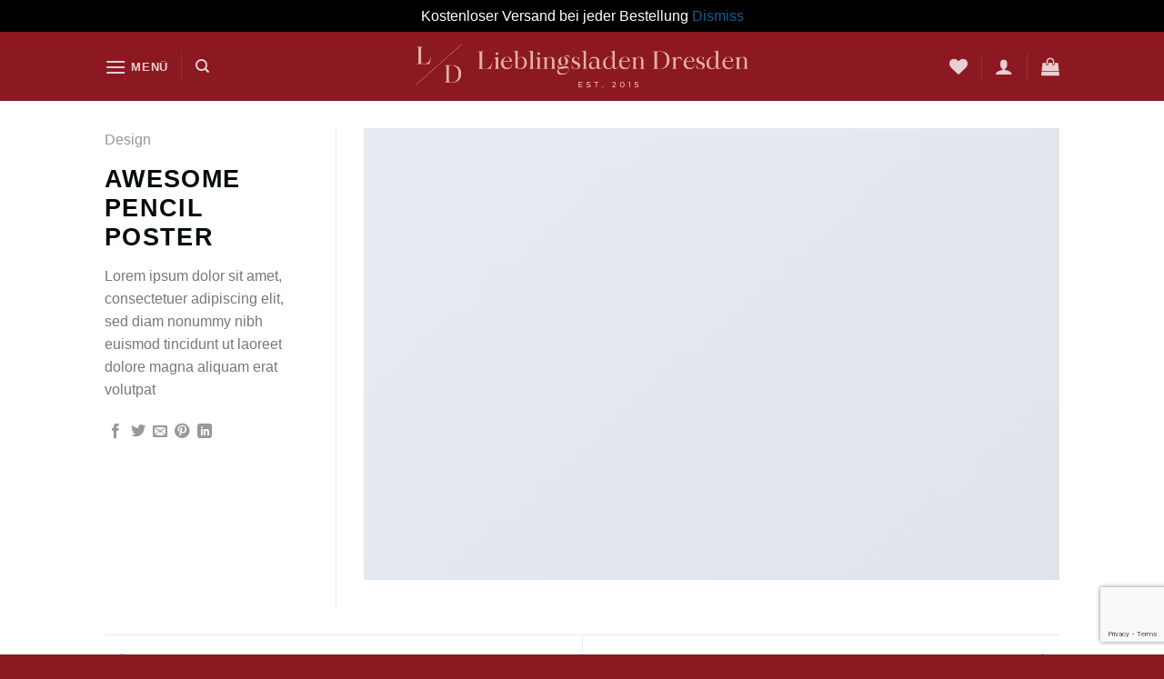

--- FILE ---
content_type: text/html; charset=utf-8
request_url: https://www.google.com/recaptcha/api2/anchor?ar=1&k=6LdcV6sUAAAAAO-svLKgtyHz-2ZjrXEdrn5XsSQA&co=aHR0cHM6Ly9saWVibGluZ3NsYWRlbi1kcmVzZGVuLmRlOjQ0Mw..&hl=en&v=N67nZn4AqZkNcbeMu4prBgzg&size=invisible&anchor-ms=20000&execute-ms=30000&cb=y9o4y33zh213
body_size: 48697
content:
<!DOCTYPE HTML><html dir="ltr" lang="en"><head><meta http-equiv="Content-Type" content="text/html; charset=UTF-8">
<meta http-equiv="X-UA-Compatible" content="IE=edge">
<title>reCAPTCHA</title>
<style type="text/css">
/* cyrillic-ext */
@font-face {
  font-family: 'Roboto';
  font-style: normal;
  font-weight: 400;
  font-stretch: 100%;
  src: url(//fonts.gstatic.com/s/roboto/v48/KFO7CnqEu92Fr1ME7kSn66aGLdTylUAMa3GUBHMdazTgWw.woff2) format('woff2');
  unicode-range: U+0460-052F, U+1C80-1C8A, U+20B4, U+2DE0-2DFF, U+A640-A69F, U+FE2E-FE2F;
}
/* cyrillic */
@font-face {
  font-family: 'Roboto';
  font-style: normal;
  font-weight: 400;
  font-stretch: 100%;
  src: url(//fonts.gstatic.com/s/roboto/v48/KFO7CnqEu92Fr1ME7kSn66aGLdTylUAMa3iUBHMdazTgWw.woff2) format('woff2');
  unicode-range: U+0301, U+0400-045F, U+0490-0491, U+04B0-04B1, U+2116;
}
/* greek-ext */
@font-face {
  font-family: 'Roboto';
  font-style: normal;
  font-weight: 400;
  font-stretch: 100%;
  src: url(//fonts.gstatic.com/s/roboto/v48/KFO7CnqEu92Fr1ME7kSn66aGLdTylUAMa3CUBHMdazTgWw.woff2) format('woff2');
  unicode-range: U+1F00-1FFF;
}
/* greek */
@font-face {
  font-family: 'Roboto';
  font-style: normal;
  font-weight: 400;
  font-stretch: 100%;
  src: url(//fonts.gstatic.com/s/roboto/v48/KFO7CnqEu92Fr1ME7kSn66aGLdTylUAMa3-UBHMdazTgWw.woff2) format('woff2');
  unicode-range: U+0370-0377, U+037A-037F, U+0384-038A, U+038C, U+038E-03A1, U+03A3-03FF;
}
/* math */
@font-face {
  font-family: 'Roboto';
  font-style: normal;
  font-weight: 400;
  font-stretch: 100%;
  src: url(//fonts.gstatic.com/s/roboto/v48/KFO7CnqEu92Fr1ME7kSn66aGLdTylUAMawCUBHMdazTgWw.woff2) format('woff2');
  unicode-range: U+0302-0303, U+0305, U+0307-0308, U+0310, U+0312, U+0315, U+031A, U+0326-0327, U+032C, U+032F-0330, U+0332-0333, U+0338, U+033A, U+0346, U+034D, U+0391-03A1, U+03A3-03A9, U+03B1-03C9, U+03D1, U+03D5-03D6, U+03F0-03F1, U+03F4-03F5, U+2016-2017, U+2034-2038, U+203C, U+2040, U+2043, U+2047, U+2050, U+2057, U+205F, U+2070-2071, U+2074-208E, U+2090-209C, U+20D0-20DC, U+20E1, U+20E5-20EF, U+2100-2112, U+2114-2115, U+2117-2121, U+2123-214F, U+2190, U+2192, U+2194-21AE, U+21B0-21E5, U+21F1-21F2, U+21F4-2211, U+2213-2214, U+2216-22FF, U+2308-230B, U+2310, U+2319, U+231C-2321, U+2336-237A, U+237C, U+2395, U+239B-23B7, U+23D0, U+23DC-23E1, U+2474-2475, U+25AF, U+25B3, U+25B7, U+25BD, U+25C1, U+25CA, U+25CC, U+25FB, U+266D-266F, U+27C0-27FF, U+2900-2AFF, U+2B0E-2B11, U+2B30-2B4C, U+2BFE, U+3030, U+FF5B, U+FF5D, U+1D400-1D7FF, U+1EE00-1EEFF;
}
/* symbols */
@font-face {
  font-family: 'Roboto';
  font-style: normal;
  font-weight: 400;
  font-stretch: 100%;
  src: url(//fonts.gstatic.com/s/roboto/v48/KFO7CnqEu92Fr1ME7kSn66aGLdTylUAMaxKUBHMdazTgWw.woff2) format('woff2');
  unicode-range: U+0001-000C, U+000E-001F, U+007F-009F, U+20DD-20E0, U+20E2-20E4, U+2150-218F, U+2190, U+2192, U+2194-2199, U+21AF, U+21E6-21F0, U+21F3, U+2218-2219, U+2299, U+22C4-22C6, U+2300-243F, U+2440-244A, U+2460-24FF, U+25A0-27BF, U+2800-28FF, U+2921-2922, U+2981, U+29BF, U+29EB, U+2B00-2BFF, U+4DC0-4DFF, U+FFF9-FFFB, U+10140-1018E, U+10190-1019C, U+101A0, U+101D0-101FD, U+102E0-102FB, U+10E60-10E7E, U+1D2C0-1D2D3, U+1D2E0-1D37F, U+1F000-1F0FF, U+1F100-1F1AD, U+1F1E6-1F1FF, U+1F30D-1F30F, U+1F315, U+1F31C, U+1F31E, U+1F320-1F32C, U+1F336, U+1F378, U+1F37D, U+1F382, U+1F393-1F39F, U+1F3A7-1F3A8, U+1F3AC-1F3AF, U+1F3C2, U+1F3C4-1F3C6, U+1F3CA-1F3CE, U+1F3D4-1F3E0, U+1F3ED, U+1F3F1-1F3F3, U+1F3F5-1F3F7, U+1F408, U+1F415, U+1F41F, U+1F426, U+1F43F, U+1F441-1F442, U+1F444, U+1F446-1F449, U+1F44C-1F44E, U+1F453, U+1F46A, U+1F47D, U+1F4A3, U+1F4B0, U+1F4B3, U+1F4B9, U+1F4BB, U+1F4BF, U+1F4C8-1F4CB, U+1F4D6, U+1F4DA, U+1F4DF, U+1F4E3-1F4E6, U+1F4EA-1F4ED, U+1F4F7, U+1F4F9-1F4FB, U+1F4FD-1F4FE, U+1F503, U+1F507-1F50B, U+1F50D, U+1F512-1F513, U+1F53E-1F54A, U+1F54F-1F5FA, U+1F610, U+1F650-1F67F, U+1F687, U+1F68D, U+1F691, U+1F694, U+1F698, U+1F6AD, U+1F6B2, U+1F6B9-1F6BA, U+1F6BC, U+1F6C6-1F6CF, U+1F6D3-1F6D7, U+1F6E0-1F6EA, U+1F6F0-1F6F3, U+1F6F7-1F6FC, U+1F700-1F7FF, U+1F800-1F80B, U+1F810-1F847, U+1F850-1F859, U+1F860-1F887, U+1F890-1F8AD, U+1F8B0-1F8BB, U+1F8C0-1F8C1, U+1F900-1F90B, U+1F93B, U+1F946, U+1F984, U+1F996, U+1F9E9, U+1FA00-1FA6F, U+1FA70-1FA7C, U+1FA80-1FA89, U+1FA8F-1FAC6, U+1FACE-1FADC, U+1FADF-1FAE9, U+1FAF0-1FAF8, U+1FB00-1FBFF;
}
/* vietnamese */
@font-face {
  font-family: 'Roboto';
  font-style: normal;
  font-weight: 400;
  font-stretch: 100%;
  src: url(//fonts.gstatic.com/s/roboto/v48/KFO7CnqEu92Fr1ME7kSn66aGLdTylUAMa3OUBHMdazTgWw.woff2) format('woff2');
  unicode-range: U+0102-0103, U+0110-0111, U+0128-0129, U+0168-0169, U+01A0-01A1, U+01AF-01B0, U+0300-0301, U+0303-0304, U+0308-0309, U+0323, U+0329, U+1EA0-1EF9, U+20AB;
}
/* latin-ext */
@font-face {
  font-family: 'Roboto';
  font-style: normal;
  font-weight: 400;
  font-stretch: 100%;
  src: url(//fonts.gstatic.com/s/roboto/v48/KFO7CnqEu92Fr1ME7kSn66aGLdTylUAMa3KUBHMdazTgWw.woff2) format('woff2');
  unicode-range: U+0100-02BA, U+02BD-02C5, U+02C7-02CC, U+02CE-02D7, U+02DD-02FF, U+0304, U+0308, U+0329, U+1D00-1DBF, U+1E00-1E9F, U+1EF2-1EFF, U+2020, U+20A0-20AB, U+20AD-20C0, U+2113, U+2C60-2C7F, U+A720-A7FF;
}
/* latin */
@font-face {
  font-family: 'Roboto';
  font-style: normal;
  font-weight: 400;
  font-stretch: 100%;
  src: url(//fonts.gstatic.com/s/roboto/v48/KFO7CnqEu92Fr1ME7kSn66aGLdTylUAMa3yUBHMdazQ.woff2) format('woff2');
  unicode-range: U+0000-00FF, U+0131, U+0152-0153, U+02BB-02BC, U+02C6, U+02DA, U+02DC, U+0304, U+0308, U+0329, U+2000-206F, U+20AC, U+2122, U+2191, U+2193, U+2212, U+2215, U+FEFF, U+FFFD;
}
/* cyrillic-ext */
@font-face {
  font-family: 'Roboto';
  font-style: normal;
  font-weight: 500;
  font-stretch: 100%;
  src: url(//fonts.gstatic.com/s/roboto/v48/KFO7CnqEu92Fr1ME7kSn66aGLdTylUAMa3GUBHMdazTgWw.woff2) format('woff2');
  unicode-range: U+0460-052F, U+1C80-1C8A, U+20B4, U+2DE0-2DFF, U+A640-A69F, U+FE2E-FE2F;
}
/* cyrillic */
@font-face {
  font-family: 'Roboto';
  font-style: normal;
  font-weight: 500;
  font-stretch: 100%;
  src: url(//fonts.gstatic.com/s/roboto/v48/KFO7CnqEu92Fr1ME7kSn66aGLdTylUAMa3iUBHMdazTgWw.woff2) format('woff2');
  unicode-range: U+0301, U+0400-045F, U+0490-0491, U+04B0-04B1, U+2116;
}
/* greek-ext */
@font-face {
  font-family: 'Roboto';
  font-style: normal;
  font-weight: 500;
  font-stretch: 100%;
  src: url(//fonts.gstatic.com/s/roboto/v48/KFO7CnqEu92Fr1ME7kSn66aGLdTylUAMa3CUBHMdazTgWw.woff2) format('woff2');
  unicode-range: U+1F00-1FFF;
}
/* greek */
@font-face {
  font-family: 'Roboto';
  font-style: normal;
  font-weight: 500;
  font-stretch: 100%;
  src: url(//fonts.gstatic.com/s/roboto/v48/KFO7CnqEu92Fr1ME7kSn66aGLdTylUAMa3-UBHMdazTgWw.woff2) format('woff2');
  unicode-range: U+0370-0377, U+037A-037F, U+0384-038A, U+038C, U+038E-03A1, U+03A3-03FF;
}
/* math */
@font-face {
  font-family: 'Roboto';
  font-style: normal;
  font-weight: 500;
  font-stretch: 100%;
  src: url(//fonts.gstatic.com/s/roboto/v48/KFO7CnqEu92Fr1ME7kSn66aGLdTylUAMawCUBHMdazTgWw.woff2) format('woff2');
  unicode-range: U+0302-0303, U+0305, U+0307-0308, U+0310, U+0312, U+0315, U+031A, U+0326-0327, U+032C, U+032F-0330, U+0332-0333, U+0338, U+033A, U+0346, U+034D, U+0391-03A1, U+03A3-03A9, U+03B1-03C9, U+03D1, U+03D5-03D6, U+03F0-03F1, U+03F4-03F5, U+2016-2017, U+2034-2038, U+203C, U+2040, U+2043, U+2047, U+2050, U+2057, U+205F, U+2070-2071, U+2074-208E, U+2090-209C, U+20D0-20DC, U+20E1, U+20E5-20EF, U+2100-2112, U+2114-2115, U+2117-2121, U+2123-214F, U+2190, U+2192, U+2194-21AE, U+21B0-21E5, U+21F1-21F2, U+21F4-2211, U+2213-2214, U+2216-22FF, U+2308-230B, U+2310, U+2319, U+231C-2321, U+2336-237A, U+237C, U+2395, U+239B-23B7, U+23D0, U+23DC-23E1, U+2474-2475, U+25AF, U+25B3, U+25B7, U+25BD, U+25C1, U+25CA, U+25CC, U+25FB, U+266D-266F, U+27C0-27FF, U+2900-2AFF, U+2B0E-2B11, U+2B30-2B4C, U+2BFE, U+3030, U+FF5B, U+FF5D, U+1D400-1D7FF, U+1EE00-1EEFF;
}
/* symbols */
@font-face {
  font-family: 'Roboto';
  font-style: normal;
  font-weight: 500;
  font-stretch: 100%;
  src: url(//fonts.gstatic.com/s/roboto/v48/KFO7CnqEu92Fr1ME7kSn66aGLdTylUAMaxKUBHMdazTgWw.woff2) format('woff2');
  unicode-range: U+0001-000C, U+000E-001F, U+007F-009F, U+20DD-20E0, U+20E2-20E4, U+2150-218F, U+2190, U+2192, U+2194-2199, U+21AF, U+21E6-21F0, U+21F3, U+2218-2219, U+2299, U+22C4-22C6, U+2300-243F, U+2440-244A, U+2460-24FF, U+25A0-27BF, U+2800-28FF, U+2921-2922, U+2981, U+29BF, U+29EB, U+2B00-2BFF, U+4DC0-4DFF, U+FFF9-FFFB, U+10140-1018E, U+10190-1019C, U+101A0, U+101D0-101FD, U+102E0-102FB, U+10E60-10E7E, U+1D2C0-1D2D3, U+1D2E0-1D37F, U+1F000-1F0FF, U+1F100-1F1AD, U+1F1E6-1F1FF, U+1F30D-1F30F, U+1F315, U+1F31C, U+1F31E, U+1F320-1F32C, U+1F336, U+1F378, U+1F37D, U+1F382, U+1F393-1F39F, U+1F3A7-1F3A8, U+1F3AC-1F3AF, U+1F3C2, U+1F3C4-1F3C6, U+1F3CA-1F3CE, U+1F3D4-1F3E0, U+1F3ED, U+1F3F1-1F3F3, U+1F3F5-1F3F7, U+1F408, U+1F415, U+1F41F, U+1F426, U+1F43F, U+1F441-1F442, U+1F444, U+1F446-1F449, U+1F44C-1F44E, U+1F453, U+1F46A, U+1F47D, U+1F4A3, U+1F4B0, U+1F4B3, U+1F4B9, U+1F4BB, U+1F4BF, U+1F4C8-1F4CB, U+1F4D6, U+1F4DA, U+1F4DF, U+1F4E3-1F4E6, U+1F4EA-1F4ED, U+1F4F7, U+1F4F9-1F4FB, U+1F4FD-1F4FE, U+1F503, U+1F507-1F50B, U+1F50D, U+1F512-1F513, U+1F53E-1F54A, U+1F54F-1F5FA, U+1F610, U+1F650-1F67F, U+1F687, U+1F68D, U+1F691, U+1F694, U+1F698, U+1F6AD, U+1F6B2, U+1F6B9-1F6BA, U+1F6BC, U+1F6C6-1F6CF, U+1F6D3-1F6D7, U+1F6E0-1F6EA, U+1F6F0-1F6F3, U+1F6F7-1F6FC, U+1F700-1F7FF, U+1F800-1F80B, U+1F810-1F847, U+1F850-1F859, U+1F860-1F887, U+1F890-1F8AD, U+1F8B0-1F8BB, U+1F8C0-1F8C1, U+1F900-1F90B, U+1F93B, U+1F946, U+1F984, U+1F996, U+1F9E9, U+1FA00-1FA6F, U+1FA70-1FA7C, U+1FA80-1FA89, U+1FA8F-1FAC6, U+1FACE-1FADC, U+1FADF-1FAE9, U+1FAF0-1FAF8, U+1FB00-1FBFF;
}
/* vietnamese */
@font-face {
  font-family: 'Roboto';
  font-style: normal;
  font-weight: 500;
  font-stretch: 100%;
  src: url(//fonts.gstatic.com/s/roboto/v48/KFO7CnqEu92Fr1ME7kSn66aGLdTylUAMa3OUBHMdazTgWw.woff2) format('woff2');
  unicode-range: U+0102-0103, U+0110-0111, U+0128-0129, U+0168-0169, U+01A0-01A1, U+01AF-01B0, U+0300-0301, U+0303-0304, U+0308-0309, U+0323, U+0329, U+1EA0-1EF9, U+20AB;
}
/* latin-ext */
@font-face {
  font-family: 'Roboto';
  font-style: normal;
  font-weight: 500;
  font-stretch: 100%;
  src: url(//fonts.gstatic.com/s/roboto/v48/KFO7CnqEu92Fr1ME7kSn66aGLdTylUAMa3KUBHMdazTgWw.woff2) format('woff2');
  unicode-range: U+0100-02BA, U+02BD-02C5, U+02C7-02CC, U+02CE-02D7, U+02DD-02FF, U+0304, U+0308, U+0329, U+1D00-1DBF, U+1E00-1E9F, U+1EF2-1EFF, U+2020, U+20A0-20AB, U+20AD-20C0, U+2113, U+2C60-2C7F, U+A720-A7FF;
}
/* latin */
@font-face {
  font-family: 'Roboto';
  font-style: normal;
  font-weight: 500;
  font-stretch: 100%;
  src: url(//fonts.gstatic.com/s/roboto/v48/KFO7CnqEu92Fr1ME7kSn66aGLdTylUAMa3yUBHMdazQ.woff2) format('woff2');
  unicode-range: U+0000-00FF, U+0131, U+0152-0153, U+02BB-02BC, U+02C6, U+02DA, U+02DC, U+0304, U+0308, U+0329, U+2000-206F, U+20AC, U+2122, U+2191, U+2193, U+2212, U+2215, U+FEFF, U+FFFD;
}
/* cyrillic-ext */
@font-face {
  font-family: 'Roboto';
  font-style: normal;
  font-weight: 900;
  font-stretch: 100%;
  src: url(//fonts.gstatic.com/s/roboto/v48/KFO7CnqEu92Fr1ME7kSn66aGLdTylUAMa3GUBHMdazTgWw.woff2) format('woff2');
  unicode-range: U+0460-052F, U+1C80-1C8A, U+20B4, U+2DE0-2DFF, U+A640-A69F, U+FE2E-FE2F;
}
/* cyrillic */
@font-face {
  font-family: 'Roboto';
  font-style: normal;
  font-weight: 900;
  font-stretch: 100%;
  src: url(//fonts.gstatic.com/s/roboto/v48/KFO7CnqEu92Fr1ME7kSn66aGLdTylUAMa3iUBHMdazTgWw.woff2) format('woff2');
  unicode-range: U+0301, U+0400-045F, U+0490-0491, U+04B0-04B1, U+2116;
}
/* greek-ext */
@font-face {
  font-family: 'Roboto';
  font-style: normal;
  font-weight: 900;
  font-stretch: 100%;
  src: url(//fonts.gstatic.com/s/roboto/v48/KFO7CnqEu92Fr1ME7kSn66aGLdTylUAMa3CUBHMdazTgWw.woff2) format('woff2');
  unicode-range: U+1F00-1FFF;
}
/* greek */
@font-face {
  font-family: 'Roboto';
  font-style: normal;
  font-weight: 900;
  font-stretch: 100%;
  src: url(//fonts.gstatic.com/s/roboto/v48/KFO7CnqEu92Fr1ME7kSn66aGLdTylUAMa3-UBHMdazTgWw.woff2) format('woff2');
  unicode-range: U+0370-0377, U+037A-037F, U+0384-038A, U+038C, U+038E-03A1, U+03A3-03FF;
}
/* math */
@font-face {
  font-family: 'Roboto';
  font-style: normal;
  font-weight: 900;
  font-stretch: 100%;
  src: url(//fonts.gstatic.com/s/roboto/v48/KFO7CnqEu92Fr1ME7kSn66aGLdTylUAMawCUBHMdazTgWw.woff2) format('woff2');
  unicode-range: U+0302-0303, U+0305, U+0307-0308, U+0310, U+0312, U+0315, U+031A, U+0326-0327, U+032C, U+032F-0330, U+0332-0333, U+0338, U+033A, U+0346, U+034D, U+0391-03A1, U+03A3-03A9, U+03B1-03C9, U+03D1, U+03D5-03D6, U+03F0-03F1, U+03F4-03F5, U+2016-2017, U+2034-2038, U+203C, U+2040, U+2043, U+2047, U+2050, U+2057, U+205F, U+2070-2071, U+2074-208E, U+2090-209C, U+20D0-20DC, U+20E1, U+20E5-20EF, U+2100-2112, U+2114-2115, U+2117-2121, U+2123-214F, U+2190, U+2192, U+2194-21AE, U+21B0-21E5, U+21F1-21F2, U+21F4-2211, U+2213-2214, U+2216-22FF, U+2308-230B, U+2310, U+2319, U+231C-2321, U+2336-237A, U+237C, U+2395, U+239B-23B7, U+23D0, U+23DC-23E1, U+2474-2475, U+25AF, U+25B3, U+25B7, U+25BD, U+25C1, U+25CA, U+25CC, U+25FB, U+266D-266F, U+27C0-27FF, U+2900-2AFF, U+2B0E-2B11, U+2B30-2B4C, U+2BFE, U+3030, U+FF5B, U+FF5D, U+1D400-1D7FF, U+1EE00-1EEFF;
}
/* symbols */
@font-face {
  font-family: 'Roboto';
  font-style: normal;
  font-weight: 900;
  font-stretch: 100%;
  src: url(//fonts.gstatic.com/s/roboto/v48/KFO7CnqEu92Fr1ME7kSn66aGLdTylUAMaxKUBHMdazTgWw.woff2) format('woff2');
  unicode-range: U+0001-000C, U+000E-001F, U+007F-009F, U+20DD-20E0, U+20E2-20E4, U+2150-218F, U+2190, U+2192, U+2194-2199, U+21AF, U+21E6-21F0, U+21F3, U+2218-2219, U+2299, U+22C4-22C6, U+2300-243F, U+2440-244A, U+2460-24FF, U+25A0-27BF, U+2800-28FF, U+2921-2922, U+2981, U+29BF, U+29EB, U+2B00-2BFF, U+4DC0-4DFF, U+FFF9-FFFB, U+10140-1018E, U+10190-1019C, U+101A0, U+101D0-101FD, U+102E0-102FB, U+10E60-10E7E, U+1D2C0-1D2D3, U+1D2E0-1D37F, U+1F000-1F0FF, U+1F100-1F1AD, U+1F1E6-1F1FF, U+1F30D-1F30F, U+1F315, U+1F31C, U+1F31E, U+1F320-1F32C, U+1F336, U+1F378, U+1F37D, U+1F382, U+1F393-1F39F, U+1F3A7-1F3A8, U+1F3AC-1F3AF, U+1F3C2, U+1F3C4-1F3C6, U+1F3CA-1F3CE, U+1F3D4-1F3E0, U+1F3ED, U+1F3F1-1F3F3, U+1F3F5-1F3F7, U+1F408, U+1F415, U+1F41F, U+1F426, U+1F43F, U+1F441-1F442, U+1F444, U+1F446-1F449, U+1F44C-1F44E, U+1F453, U+1F46A, U+1F47D, U+1F4A3, U+1F4B0, U+1F4B3, U+1F4B9, U+1F4BB, U+1F4BF, U+1F4C8-1F4CB, U+1F4D6, U+1F4DA, U+1F4DF, U+1F4E3-1F4E6, U+1F4EA-1F4ED, U+1F4F7, U+1F4F9-1F4FB, U+1F4FD-1F4FE, U+1F503, U+1F507-1F50B, U+1F50D, U+1F512-1F513, U+1F53E-1F54A, U+1F54F-1F5FA, U+1F610, U+1F650-1F67F, U+1F687, U+1F68D, U+1F691, U+1F694, U+1F698, U+1F6AD, U+1F6B2, U+1F6B9-1F6BA, U+1F6BC, U+1F6C6-1F6CF, U+1F6D3-1F6D7, U+1F6E0-1F6EA, U+1F6F0-1F6F3, U+1F6F7-1F6FC, U+1F700-1F7FF, U+1F800-1F80B, U+1F810-1F847, U+1F850-1F859, U+1F860-1F887, U+1F890-1F8AD, U+1F8B0-1F8BB, U+1F8C0-1F8C1, U+1F900-1F90B, U+1F93B, U+1F946, U+1F984, U+1F996, U+1F9E9, U+1FA00-1FA6F, U+1FA70-1FA7C, U+1FA80-1FA89, U+1FA8F-1FAC6, U+1FACE-1FADC, U+1FADF-1FAE9, U+1FAF0-1FAF8, U+1FB00-1FBFF;
}
/* vietnamese */
@font-face {
  font-family: 'Roboto';
  font-style: normal;
  font-weight: 900;
  font-stretch: 100%;
  src: url(//fonts.gstatic.com/s/roboto/v48/KFO7CnqEu92Fr1ME7kSn66aGLdTylUAMa3OUBHMdazTgWw.woff2) format('woff2');
  unicode-range: U+0102-0103, U+0110-0111, U+0128-0129, U+0168-0169, U+01A0-01A1, U+01AF-01B0, U+0300-0301, U+0303-0304, U+0308-0309, U+0323, U+0329, U+1EA0-1EF9, U+20AB;
}
/* latin-ext */
@font-face {
  font-family: 'Roboto';
  font-style: normal;
  font-weight: 900;
  font-stretch: 100%;
  src: url(//fonts.gstatic.com/s/roboto/v48/KFO7CnqEu92Fr1ME7kSn66aGLdTylUAMa3KUBHMdazTgWw.woff2) format('woff2');
  unicode-range: U+0100-02BA, U+02BD-02C5, U+02C7-02CC, U+02CE-02D7, U+02DD-02FF, U+0304, U+0308, U+0329, U+1D00-1DBF, U+1E00-1E9F, U+1EF2-1EFF, U+2020, U+20A0-20AB, U+20AD-20C0, U+2113, U+2C60-2C7F, U+A720-A7FF;
}
/* latin */
@font-face {
  font-family: 'Roboto';
  font-style: normal;
  font-weight: 900;
  font-stretch: 100%;
  src: url(//fonts.gstatic.com/s/roboto/v48/KFO7CnqEu92Fr1ME7kSn66aGLdTylUAMa3yUBHMdazQ.woff2) format('woff2');
  unicode-range: U+0000-00FF, U+0131, U+0152-0153, U+02BB-02BC, U+02C6, U+02DA, U+02DC, U+0304, U+0308, U+0329, U+2000-206F, U+20AC, U+2122, U+2191, U+2193, U+2212, U+2215, U+FEFF, U+FFFD;
}

</style>
<link rel="stylesheet" type="text/css" href="https://www.gstatic.com/recaptcha/releases/N67nZn4AqZkNcbeMu4prBgzg/styles__ltr.css">
<script nonce="-97yjZHuHZDQ2Pdn4LMxZQ" type="text/javascript">window['__recaptcha_api'] = 'https://www.google.com/recaptcha/api2/';</script>
<script type="text/javascript" src="https://www.gstatic.com/recaptcha/releases/N67nZn4AqZkNcbeMu4prBgzg/recaptcha__en.js" nonce="-97yjZHuHZDQ2Pdn4LMxZQ">
      
    </script></head>
<body><div id="rc-anchor-alert" class="rc-anchor-alert"></div>
<input type="hidden" id="recaptcha-token" value="[base64]">
<script type="text/javascript" nonce="-97yjZHuHZDQ2Pdn4LMxZQ">
      recaptcha.anchor.Main.init("[\x22ainput\x22,[\x22bgdata\x22,\x22\x22,\[base64]/[base64]/[base64]/[base64]/[base64]/UltsKytdPUU6KEU8MjA0OD9SW2wrK109RT4+NnwxOTI6KChFJjY0NTEyKT09NTUyOTYmJk0rMTxjLmxlbmd0aCYmKGMuY2hhckNvZGVBdChNKzEpJjY0NTEyKT09NTYzMjA/[base64]/[base64]/[base64]/[base64]/[base64]/[base64]/[base64]\x22,\[base64]\\u003d\\u003d\x22,\x22fMKoBsOnfEoKwpQLw4RMC1bCo2nCjVDCocO5w5Q5csOuWW8+wpEUPMOZAAAmw7zCmcKOw5/[base64]/wrFmw4JBMhkuw6/DjMKUUjPDhyguwq/[base64]/CucKUwqXChMOtwptrWXg/[base64]/DrmgNw67CgMOXw7M5wp3DqsOaRFoNw6REwqVfdsKfOnTCukPDqsKxXlFSEW/DtsKncB3CoGsTw6Udw7oVHyUvMGnCkMK5cHPCicKlR8KTQcOlwqZuXcKeX2knw5HDoXvDqhwOw7IBVQhvw7VzwojDqFHDiT8AClV7w4DDpcKTw6EuwqMmP8Kcwr0/wpzCqMOSw6vDlh3DjMOYw6bClUwSOgDCmcOCw7d5WMOrw6xww5fCoSRVw7tNQ2dbKMOLwoVVwpDCt8Khw65+f8KCJ8OLecKKPGxPw4IJw5/CnMO+w4/CsU7CqWh4aFwmw5rCnRMtw79bM8KVwrB+R8OWKRd/TEAlYcKuwrrChB0LOMKZwqxtWsOeDsKkwpDDk0YWw4/CvsK7wrdww50RccOXwpzCoDDCncKZwqPDrsOOUsK7UDfDiTfCkCPDhcKOwrXCs8Oxw7Ziwrs+w4LDtVDCtMOXwoLCm17DnMKiO04AwpkLw4pbD8OuwpM5R8K5w5XDoSvDlFPDoxoDw6ZCwqvDiU/DvcKed8O5wofCtsKWw4c9DBTDtB5Swrl8wrpfwoRvw78vNMK2NhXCn8O5w6vCkMO5bUhHwoVjcC8Hw4XDhUXCsFMZZcOlLHPDqknDvcKWw4HDlVYmw4DCjcKiw50POMKcwo/DjjbDsg7DvCIVwoLDiEfDoVwxBcOAPsKSw4vDnX/DnA7CncK3wpcTwrNnGsOUw7cww44JesK/[base64]/wobDv8OWc8Kww6Fcw490PSg7AXJgw4rCgsOMY3JNA8OEwoHChcOwwoV8wpjCpmhbCcKAw6pJFzbCmcKfw4LDrVvDlhzCnsKtw5lKRTYqw65Hw7bCjsKdwoxjw4/Ckgpkw4/CpcO2DwRxwrVQwrQYw6o1w7w0AMOpw4NvWGAhAHHCv1Q6OlkmwqPCj0B9LW3DghTDlsO/DMOwbWfChGpRFcKowq7CjRARw7bCtHXCiMOqdcKTCXhne8KAwrFRw5oib8OSUcOLYA3DvcKTF0oxwq7DhFJsb8KFw7DCicOgwpPDt8OuwqoIw5U4w6MMw5d6w6zDqQd+wpooKl3Cs8KDcsKywrpWw53DtTl7wqVGw6TDs3/DsDvCncKIwopUOsK5ZsKbGgTCgMKaV8KWw51bw4fCkzNawrVDBiPDijRYw6ALMjpHQgHCmcKpwrrDgcO/VipVwr7DslIzZMOfH1d4w7hvwq3Cu1jCvE7DgWLCvsO7wrtTw7Fdwp3CkcO5S8O4ezjDucKIwqUFw45mwqRPwqFlw4wzwpJmwoQ+CXIdw6kAL3gQUR/CtWcTw7nDsMK8w4TCtsKPU8OGEMOWw6N3wqpIWUzCoRI7PFABwqDDgCc2w4rDrMKZw6MYSCd2wrDCucKRXVnCvcKyP8K/FBzDpEEGBRvDp8ONR2pSQMKfEEPDo8KPKsKlRiHDmUAvw73DhMONHsOLwr3DqgbCnsK7YHHConFIw5FwwoFuwpV4WMOoPXAifBojw7QsJhDDtcK2fMO2wpDDtMKOwrRSMAbDk2vDgVdUbSPDlcOsDsKOwpI0fcKQPcKhVMKwwqUxbzcbJxXCpcKPw5Ufwp/[base64]/EFpxOcKtwqfDsmlpwq0bHlTDlnFcw6TDsUnDpMKZITpCw7LCl1V5wpfChDlpTXnDuhTCol7CmMKNwr3Cn8OVSiPDuT/DtcKbJh9iwojCmXFtw6gZDMK7bcOmZisnw5xtZ8OGFXorw6oBwo/Dh8O2AsK5cFrCuSzCmnnDlUbDp8OPw5PDmcOTwpRIOcOzeXdtTXkyNiHCvWrCgSDCt1nCj1odRMKaMsKdwqfDgT7Cu3fDqMKkQlrDqsKaJsOJwrbDg8KkEMOJFMKmw58xYl4xw6vDn3rCkMKVw7jCkQvClFPDpwRiw6fClMOlwq4aJ8KIw4/[base64]/WsOFM3cICFrDtMO8SjxTbjgOwr1LwpAeQcKKw5lkw5/DgHp+VFjDqcKHw5cPw6YhJE1HwpLDvMKeS8OgfhnDpcOow57CuMOxw7zCgsKDwo/[base64]/Ct1tWAzbCp8K7IsOuJlUSw47CqlnDuUhYw79zw77CnsKERjZqL0tQbcORWcKndsKZw6bCi8OZwo0qwrsDT2jCncOeKAohwqXDjsKqTzM2VcKbVC/CpFIUw7EqM8OEw7onw6J2J1xKCT4ewrYIIcKxw7fDqy0/XjnCpsKIZWjCmsOKw7tgOhJvMnbDozDCrsKbw6XDq8KQAMOXw74UwqLCt8OJI8OJUsOAHVhhw7tWHMKdwo91w4nCqmbCosKLFcK+wonCv17DlkzCoMKpYltXwp5GdmDCmk7Dn1rCicKrDG5LwrjDpUfClcKJwqTDucKfIng/ccOPworChx/DocKRNnxnw7tGwq3DplnDripKJsONw5vCoMOFFGXDg8OBcmjCusKQRQTCu8KaXFPCn3ZpOcKzQ8OcwoTCjcKAw4fCjVfDmMKnwrpRW8Klw5d5wrvCmFHCrinDn8K/AxPCmCrDk8OyCGLCvsOhwrPCgm1KBsOYXRfCjMKqY8OUQsKew7oywrV+wq/CvcKVwqTCr8OJwrR9wrzDisO8wovDrzHCpV5pHgZDaS1ow5BxD8OewotkwovDonw0LXjCu14Tw4ggwpZhw5nDojfChy8bw6/CsG07wo7DhQbDl0BvwpJyw78pw4UKf1LCvcKkdMO+wrjCvMOEwp1dwqRPZjIvUzRLe1DCqwQRfMOOwqvCqAw8OQfDuDV/d8Klw7PCnMOhasOTwrxnw7c6wrvDlxx6w7oOKQ5ucidNE8OEC8OSwotKwqfDsMK3wpBSDMKDw7pBD8OSwqMNOzwowrh9w5nCicK/MMOMwpLDtsO7w7zCu8O8eV0INibCqR1eK8O1wrLCljTDjX7DkhvCs8OQwqQ1OCjDrXHDu8KNRcKZw4Yww5hRw6PCuMKew5kwXj/DkBdYf35fwpHDvMKRMMO7wqzCthhvwqMkHRnDssKlVsOoG8O1QcKnw53DhXRvw4vDu8K8w6tuwqTCn2vDkMKoVsOmw65YwozCtQ/DgUJORxfChcKww5lVa3jCuHnDrsKpUW/[base64]/DoAJvw5cWw4nCiMO2dx1Ww5HDjsKpH27DtMKhw5PCkDLDpcKKwqMIG8OQw6lnYijDvMKXw4TDnyfCiD/CjcOXAXjCmMOFXHvDu8Kiw4s7wrzCggBwwoXCn2jDkDHDvcOQw5zDhUYiw6vDqcK8wrbDmzbCksOyw7vDpcKIZMOPDRU5R8OgTkUGOAcxw5FPw6/DthjDgUXDmMOMJiHDqQ7Co8OXN8KmwozClMOcw4Mow4nDinjCpD8xZUExw53DkRLDpMO9w4/CrMKmW8Opw6UyZAN0wrcDMGFQIhZZBcOwEx/DmcK2c0ogwqIRw5nDpcK7UMKUQBPCpRlNw6UqLFDCsiNAA8KIw7TDhXHDjgQmVsKpLyp9w5fCkEAowoBpf8KiwqfDnMOzAsOuwp/CgkLDtjNVw4Fqw4/DgcObwpE5F8K8w5PCksKRw4AlDsKTeMOBEV7CuALCjsKHw59oV8O0BcK2w7QiBsKGw5PDlmguw6TDtirDpB4EPnxSwo4HT8KQw5vCu3DDucKowo7DkiImDsKMHsOhPH7CpiLCjBscPAnDp214NsOkLQLDksOBwpIMK1XCjG/DvybCgMO6AcKGP8OVw5nDs8OZwoM1JGxQwpzCkcOuA8OgLjAdw7cSw4fDmyAXw7jDncK3wo3Cu8O8w4k6CUJDGMOTHcKQw6XCvMKtKRzDgMKSw6pecMKmwrtiw68nw73Cn8OUI8KQH2YuWMKRdV7Cu8KFKCVRwq8OwqxmIsKSR8Kzbkl5wqJAwr/CoMKOSnDDqcOqwrHCumkuHMKaUHI9YcKLLgnDkcObfMK6PcK0MlXChnbCocK/fAwtSgp8wrM9dTRYw7bChwXCjzHDkynCpQtoScO7HXd7w4FPwonDr8KewpbDnsKWUTAPw6vDgXILwowUdmZQRhDDnj7Ch3/Cv8OPwpY2w57DkcO4w71EPRQlU8Ouw6LCky7DrnXCvcObIMK/woHClknCjcK/O8Ksw50VHEMVfcOfw4lZKgnDl8OBLcODw5vDsjQgbAXCrjd3woNKw7TDqwPChjo5wrzDkcKmw4MewrHCuEtHCMO3aW0XwpU9McOheynCuMKpfy/DkVs5wrFCaMK8OMOIw5xiUMKuFDrDm35NwqcVwpFdVDpiS8K4ZcOBw40SSsKIYcK4f18Ow7fDijLDj8OKwptRLGJcZx8Fw7nDn8O3w4rCucK0VGHDt3RvcsKfw6wkVsO8w4TCnTkuw7zCtMKuOAJnwqw+e8KuMcKRw5x/[base64]/[base64]/Cm8KKwr4wAMKBw6zDrzAQAsKJwqAdD3FWTMKFwpdmFE1zwr07w4F1w5zDvMOywpc3w65iw5bCqypRcsKaw7vCjcOUw5/DkRXCr8O1N1YHw5o+KcKmwrFQIHXCjkPCpgkIwrfDu2LDn2PCkMKmYMOLwqNDwo7CklHCsk3DmcKkPnXDosKzbcKYw7rCmWhTACzChcOTRAPDv1w/wr/DncKTXX/Du8OEwoMbwooiP8K1D8KEeGjCjmHCiydWw5hffirCqcKXw5fChMOcw73ChsOpw7Arwq5+wovCtsKvw4PChsOxwpwww7bClRPDnUl7w4vCqcKmw7LDm8KtwrDDmcKyEXbCkcK1SmwIMMKhEsKhDVTClcKKw7cew7zCusOSwqHDpRZfaMKeHMK4wqvCqsKtL0nCkx1Yw5/DhcKXwoLDusKhwoEOw7YAwoDDvsONw4fDj8KHAsO1fD/[base64]/wqE4Y8O9wqVBwohWX8O4awtGwp3DhcKaN8OOw4tIYznDnCvCoSXClXMpcBfCplDDhcOVb1Yew7lVwojCo2d8Qn0jGcKfAQnDg8O5b8Omwq5rFsOow7Fww6rDsMOKwrxfw7QZwpdHfcKxw4UJAUbDuQhawrscw7DCicOlZkgxUcKWCi3DlGHClQBkEDMowp9mwp/CnyDDpjLDtXp2wq/[base64]/Dk8O9aRlFwq/[base64]/PwTCvMKIB8OZIMKpw7XCh8KxQEnDvA3CgsKkwoo8wqpuw4VhYUgnLjc2wofCnjTCqAAgYClWwo4HIQAFPcOyO2F5w7goHAJcwrRrX8OCdsKIVH/DjH3DtsKyw6HDvVvDp8KwJUsYQH/DjsOmwq3DjsKIZMKUKsOOw4XDtE7DtMKWKnPCisKaDcOIwqLCh8OzQT/CmjbCo1jDh8ODQ8OWbMOJR8OEwoEvUcOLwonCm8OXcXfCkyILwrrCl3cPw5VAw4/DgcKbw6s3AcOswofDkXLDgD3DnMKiBxggPcOtwoHDvsKAPDZRw7LCrcOOwoNMbMKjw6LDh1kPw4LDtwscwo/Duwx8wotvFcKewrIEwpp4ZcOyZGfDuXFCe8OGwr3CjsORwqnCi8Oqw7J4cT/ChMOawrzCnDQXYcOYw7E+dMOJw4EUVcOZw4bDkhFhw4BMw5DCmTtPbsOIwrDDjcO3I8KLw4HDucKncMKqwr3Cmi0PSm8dSyvCq8OqwrZcMsO0URt/w4TDik/Coj7DuEEHR8KEw5MVA8KQwo8pwrDDrsOzOz/DucKYWjjCi03Cn8KcK8OEw5/DlkFIwq/[base64]/Dn0XCnlnDljnDjC/CnTVbFMOtB8KTcG/[base64]/DkCzClMKRYQI5TQliw544woNsfsK6w5tGTHLCrMK/w6nCrsOBZ8OLS8OZw5/Ct8KSw4bCkR/CpcOCw4nDpcKwBTYxwp7CtMODw7vDnDV/w5LDl8KbwprCqA8Aw6lYOMO0czjCu8Okw4QMf8K4OxzCuFlCCHpyTsK2w5JtBy3DszXCrhhoY3ZebGnDjsOMwq7DonnCmCpxW150w79+OEQbwpXCscK3wqJ+w5p3w7vDvsKZw7Q1wpolwqHDgzDClT/Cm8KOwqLDpz/DjUnDn8ODwq4VwqMawpkdCMKXwpXCqn5XQsKGw6xDQ8K6EMK2ScKrYlJCLcKKV8OhUwt5bXdIwp9Pw4XDjSsJScKBWEkrwrEtI0bCtUTDm8OKwopxwqXCvsO8w5zDjXTCvRkjw5gmPMO7w6hWwqLDkcOkF8KIwqXCpjIdw5NKNMKPwrAFZ2cgw6/DpMKcCcOYw5oZHQ/CmMOqcMKIw5bCp8O9w4h8CsO6wozCvsK4UMOkXRrDlMKrwqnCuzTDgBTCvMO/[base64]/[base64]/w4I5w4JSByLDgAQ3w6DDoMKYwrlMOcKRw6MxchvDpTRbP3RFwrjCoMKWEWAuw7DCssKpw5/Ci8OwDsKHw4/DhsOQw7RlwrDDhsOow4s/w53CvsONw4bCgyxbw6PDrzXDvsKXb03Clj7CmCHCoAUbEsKVFgjCrT5Vwpxjw6Msw5bCtSAfw59HwpHDh8OQw7QewrXCssK8ITZ+LMKRd8OaOMKBwpXChwnCvijCm30MwrnCtmzDi00TV8KQw7/CuMO4w6vCmMOMw53DscOEasKKw7HDhUjDnyfDi8OSasKHKMKOOiQyw6PDrEvDrMOOHMOrM8OCYAEpH8OYbsOPIinCjQdbc8Kxw7XDssOQwqXCt3dYw4Uqw7Y4woNdwrvDlGLDnjcWw5rDhBjCocOJfBd8w7Jfw6RHwqwNB8K1wos3GcKzwpDCgMKzasK/cjVWw4vClcKYfBtyG2rCi8K7w4vCsCHDigDCkcKRDjjClcOjwqfCpgA0cMOOwqIBfGkPXMO1woPCjzDDkWwzwpJ+dsKyUwtOwrnDksOCT3ccTxDDtMK+HX/DjwLCu8KCYsOKXzgcwoB1BcKEwpHCsGxCPcKkZMKpEnnDosO2woxdwpTDoibDo8OZw7UdUXMCwpbDrcOpwpRjw7s0MMOpaWYzwqrDgsONYG/DhnHCvwAJEMKRw7JZTsO5RkEtw5jDswBtecKUV8OCwqHDr8OIEcOswqvDhFfCgMOwC20jeRYhdHHDkyDCtcKyHsKIW8OSTmPCrzwmdTkKGMOEw681w77DoQIDWkc5CsOTwr9afGZDR3Jjw4p0wostK19vDMK3w6VcwqItWE1jDE9nLR/CqsOkMXg9w6/Cr8KrMMKhCVrCnwzCrAw+UgHDqMKyU8KTVcOHwqDDnVzClw19w5fCqCjCv8K5wrYefMOww4pmwrscwoTDqMOhw4nDjcK8OsOubjYPHcKWLnsdfsK2w7/DkTTCsMOVwqPCsMOCBiDCvg84RMK8Mi3ChcOuPcOKQCHCvcOmR8O9WcKKwrvDkl8Cw5wQw4rDv8OQwqlZdyzDp8O3w4wIFCt2w580ScOuPVTCq8OpUHxuw7/Cuk40GMOfPkfDlcOXwo/CvTfCtVTCgsOWw5LChWYmZcK2PGDCsEzDsMKqw4gywp3Cu8OZw7IrSH/DjgggwrwmNsO3amtXbsK7wrl2U8OpwqPDksKfMQ7Dp8KRwpzCswTCm8OHw4/Ds8KdwqsMwphEUEh2w6TCiCFlVMOjw5PDiMK8GsO+w6rDq8O3wpBEbQp9IcKkJcKQwok2DsOzFMKRIMONw4nDk3zCiG3DpsKPwrzCi8KAwqR3R8O2wpbDsAMsBh/CqQ0Ww549wqwIwofChlDCnsOVw63Dm0hJworCtMOxLw/Di8OKw450w6vCqHFcw6NpwrQrwqp2w7fDosOaT8OAwo4fwrV8FcKbL8OYaivCpyjDpsOTL8K9cMKAw4x2w5lASMOWwqIbw4lKw54mX8Ktw5fCq8KhewoowqIgwqLDnsKDJcOdw5jDjsKswrd8w7zDusO8w63CssKuOCc2wpNdw54cPixKw45CBMOrYcO4w59Aw4pCwq/CnMOTwqd5L8KYwrPCmsKjMUjDmcKyVRliw7VtBRjCtMOeC8OXwqzDmsK4w4rCsSU0w6fCkcK6w6w3w57CvSTCp8KcwprCjMKzwrcLPRnCr3VUWsOFQ8KsWMKXP8O4bsKkw59cIA3DuMKUXsOzcA44JsK/w6hMw6PCi8O0wpMtw5fCt8OPwq/Dj2k2TmVRRmxjORzDocONw7LCscO6RAZ6MArCrMKXJWp2w5ZXQnl/w7skDwBqLcKbw4PCtAo/[base64]/w6Y3aQQ2w67DgsK0firDq8Oxw4sNw6DCgX4Wwo9jV8KPwpTCqMK7JcKQOSHCvw48dHbCicO4BGTDsRfDu8KCwozCtMOqw7wxFQjCj1nDo24dwrE7fMKfVsKbWGHDscKhwoobwqhnUVTCrUvCgMO8OwhOPS8jNH/CscKtwqkXw7/[base64]/[base64]/[base64]/DglfDvcKwNcO/w4nCtRsuwr3CsVLDhU8jdHnDjxdjwo9GAsO7w40tw5I4wpgww50ew54RDcOnw4A5w5DDpxcWPRHCpcKza8O4E8OBw609HcOGPHLCm1hrwrzCkBHCrl57wrRsw7wLIUQSIz/Cnz/[base64]/CqmDChMKIOHnCpnjCgABWwovDh2vCo8Odwo3Dvj5ZEsOmZMO2w5Y0QcOpw4tBYMKNw5vCqgVeYDhiI0HDrAtUwooCV20RcTk8w7gDwo7DhFtCHMOGVjjDjgbCklHCtMK9bsKjwrlUWyMkwoMUW3E0SMO6TlQowpDDoH9IwppWZMK/GRYoDsOtw7rDusOuwpzChMO5NsOQwowoaMKYwpXDnsOBwprDkkMHBAPDgGF8wrrCg13CtDgPwptzbcOtw6PCjcOZw6/ChcKPLl7DvwoHw4jDi8OXNcOXw78rw47DoXXCnhHDi1PDkX1/[base64]/woXDjsKHwp3DhcKDwrB4QDzCrsOcJk4Xw4LDisKrWmwGGcOuwqnCrCzDjcO9emIowo3CnMKWZsOaUWXDn8OEw73Dk8OiwrbDpWQgw4lGT0lgw69KD3owI2zDgMOwJXrCtXnCrmHDtcOvJWLCmsKmNBbCmkzCgX1ofMONwqHCl0/DuFIdBEDDszrDlMKMwqIKNUYTTMOIUMKUw5HCv8OJJCnDgxrDgsOqGsOewpHDsMK8fWjDnEjDggNXwqzCgMOaIcOaWRxne27Cn8KhZMOdL8KAV3fCqsKkCcKyS27DvC/Ds8ODO8K/wrJWwoLClMOKw4jDlRMMJ0HDsnQHwqzCt8KiM8KqworDrkrCtcKrwpzDtsKNHmzCjsOOHGc8w6o5HCPCkMOIw7nDi8OKN1Miw5Mkw5bDmlBew5gQc0rCjQA9w7DDnWnDsDTDmcKLShnDncOHwqjDvcK/[base64]/[base64]/CrRU/IcKJScOQwqY7DsOTVMOFQB01w5zDs8OOTgjDksKZwq4PDFPDqcOzwp1/wpN1csOMIcKvADzCllN5K8KGw6DDhB9ad8OvAMOQwrUwBsOPwroQBFIjwrthBk3DqsODw7wfODjDpm4TLzbDkSENE8OcwpDDoi07w5rDusKuw5oJE8Krw6LDqcKwT8Ozw6TDvR7DkBB9KsKTwrQSw6NTMsKcwp4Rf8OKw5zClG0JGzbDpAUsSHBUw6/CoX7CpsK8w4DDplZ2PMKbeh/[base64]/DhQDDvcOITUksw4DDtsOPfGnCs8KDQ8Orwr9Hwr3DvcOswpvChMOQw6XDk8KlNMK6WibDtsK7fiwxw7zDgT/Cu8KGBsKiwopIwo/[base64]/CokHDqGU+wpfDv8Kjw4LCtsK7DnTCvMKTwrwOw6XCs8ONw7jDrlrDnMK/wpXDvADCgcKpw6XCrGLDv8OqMSnCisOJwpfDgFXDtDPDmT40w5FbGMO1WsONwrHDm0TCs8Okwqp0fcKnw6HCv8KsezsQwr7DkS7Dq8KKwpkqwqgJMsOGccO9P8KMZzUGw5JwK8Klwq/Cg0jCpxsqwrfCqMK+E8KtwqV3XsKhfmEtwrlywrYATsK5B8KaXsOOeH5cwprDo8OlJFFPUk9nQ0JcczXDgVcBVcOuUcO0wrrCrsKrYgV1W8OiHCo/e8KJwrvDkSlRwqx/UTzCh2NoXn7Dg8Opw6fDo8KEAhfCm3NSIgPDmkfDm8KKEnTChkUdwp7ChMKcw6rDgznDqWUFw6nCisOnwoMVw7/CpMO9X8OILMK7w4PCt8OpCjI9IEHChcOcC8OZwpdcZcKte33DksOaF8O+GRbDikzCr8OSw6LCq2nCjMK0FMOdw7rCuSU2LzTCjwIDwr3Dl8KvR8OuRcOGHsKdw6zDl2HCkcOTwqnClMOuD2Vow5/[base64]/DvhPCk3jDrXbDm2bDrmw8wqPDuzjDuMOEw5rCiijCscOKawVzwrZQw4EgwovCmsOLVzJjwrcbwqdSUsK8VcKqXcOEeUBOTcKrHQ/[base64]/[base64]/[base64]/Du8OpwqLDqMKxasKvZsODwp/[base64]/Co3NNwp3CjiUPClHChMKbw7jDm2wSY8K4woZEw7HCpMOGwpbDtsOWYsKzwoY7DMOMf8K+f8OdO3wCwq/Cu8KHbcKnX0NRF8OvFCvClMOJw7gJYxTDrX3CkDDChsOBw5bDigzCpSDCi8Orwr8vw5BuwqQjwpDCuMK/wqXClTdGwrR/fGjDm8KBwoV2c1IsVkFpYE/DtMOTUwRaLxRSbsOxE8OWEcKXcRbCpsO7aybDsMKjHcKNw47DihBJDx4sw7svHMO4wqzCjjxkD8KHZS7DgMOMwqRbw64ZD8OYEDLDshjCkH0Nw6Mkw6fDnMKSw4rCu0UePWl3X8OROsK/K8Otw5TDuidMw7zCp8OxahceWMKjZcOWwoHCosKlOgDCtsKew4pkwoM1TT3Ct8KWazDDvVxGw7PDmcKLScKMwo7ChWAew4DDv8KpB8OHJMO/wp0pCD3Cvxc5R3VdwoLCnQscLMK8w53CmHzDrMOdwrQ6PSjCmkXCn8OTwrxxClpYwq8QVXzCqjPDqsO/FwcWwpfDvDg6anksZ0cwZz7DpXtNw742w7hhMsKAw65aWcOpeMK9wqBLw4wVVit6w4LDmxtCwpQpXsOhwoQtw5rCgH7DuW4PQ8O0woERw6cTA8Kxwr3DiwPDgSjDs8KRw4fDkWhPZRB/wrHDjzcRw6nCuT3ClVPCmGMPwrt4UcKJw4YHwrN4w6QcPsO4w4nCvMK+w6VCEmLChcOxBw8GD8KJecO5Kh3DisKsMcKrKgtwWcK2f2DCksO6w7LDm8OkDhjDjMOTw67CgMKoLzs6wq/CuWXCpm8Xw6MnGsK1w5MEwqJMfsKWwojClCbCjQcvwqnCh8KFOgLDhsOtw5cAD8KxFhPDi0/Dp8OUw5/Dn3LCpsONXizDp2TDhx9GcsKOw4Uhw5olw7wfw598w7IKfXh2JnpQMcKOw7nDi8K/[base64]/Do1NFLiAvwrPDj8OwYE8YZcOXNsKGw6jCvnnDkMOcLsOzw6Vyw6XCjsKsw43DkVrDv17DncOew6rCn0nCt0TCgMK1w44Qw6J8wrFuBAo1w4XDgcK3w5wewqrDj8OIcsOzwpFqKsODw6EUYHXDpnZgwqcZw5k/w7Ypwo3ChMOcCHjChlbDjRLCrTfDpcKEwpfClMOOd8OFe8Obfldjw513w7XCiWXDvMOMC8O6w4Jmw43DiBtoNybDuT7CjD9gwoDDvDEkLR/Dl8K5Ujhlw4JVScKkXlPCkz9SB8O3w5B3w6bDl8KedDvCisKsw5ZVPcOHSHbDukEswoYHwod9VDVdwq/CgMOcw40iIF9lDBXCj8K4N8KXc8Onw7RFMT85wqA0w5rCt0MGw4TDo8K+KsO8KcKmBsKGE1bDijd1VUzDisKSwp9SR8O/w47DoMKFVFDCtnvClMOuE8O+woYhwqnDscOWwoHDmcOMY8KEw5DDoncdTcKMwofCo8Orb1nCiVJ6G8KAFzE3w7TCnMKTbnrDiSkhCsOmw7tAbVl3ZiTDlsK4w7N5GcOlMnXCvX3DmcKXw7pSw5AYwpvDoQjCtU4swr/CgsKzwr0XH8KNVsK1FCbCssK7D1QXw6dPI1JjVmXCrcKAwoYtQFNcN8KKwqXCnVLDk8Odw5J+w5FdwqXDisKIXlQ1RMOeDj/CiArDscOcw4BZMk7CksKceG7DvMOww6sQw6Utw5tbAFbCqsONL8KbB8K/[base64]/DhsK7cVF6w4tzUcOFIn1Rwpx7w4LDuF4DaW/CpGrCpsK/w4NoR8OewqRqw5Qiw47DtcKTDE4Ew6jCkkdNasK6NMO/bcO3wpjDmEw6RcOlwpDDrcOfQUl8wozCqsOLwp9ERcOzw6PCiGcEX3PDiizDj8O6wo0Rw4zDgcKMwrLCgxnDs3bCng7DkcOBwp9Lw6MyUcKqwrFYZAQrSMKSDUVLKcKEwqJJw4fCoiLDt1/Cg3fDq8KFwrLCp2jDn8K2wqPDnkjDo8Oyw4TCp2dnwpIRw4gkw5EYYV4zNsKwwrIVworDgcOvwpvDiMOxPDzCs8KFOxcqUMOqbMOSbcOnw59KFsOVwo0xJULDm8Kcw7LDgXRzwoTDpibDmwLCvms2J24wwr/CtlnCoMKlXsOlwrYID8K4K8KJwpPChGtVRnVsB8K+w70nwrZiwqx1w7PDkRPCt8OGw6w3w43ClhhPw4wkLMKVPwPCosOuwoLDhwXChcK5woTCqlxZwrp5woFPwox1w7UlH8OfAmXDsUbCvsO6I3HCr8K7wqjCoMOzSRRSw6XChxtNWAnDtmvDvAh/wodxwpHDjMO+GxdPwp8WU8KPGhPCs1NBasKbwrTDjC7Ci8KbwpYZeTjCqURvSl7CmWcTw5jCsWhyw6/Cq8KldWvClcOlw57Dtj8mMGIhw7RqNmTCl2k0wozDjMKZwqPDpi/Ch8OfRm/Ck1XCu1dUFAMbw602W8OvDsK/w4fDvSHDk2nDn3VidXQ2wog7H8KGw7dqwrMBYE8HG8OQYUTCk8OeXhkkwqbDkCHCkG/DjTzCoW9VYHgtw5VJw63DhlnCqFfDusOwwrE2wr/ClQQMLglUwqfCjGUEIiduEhvCgsOaw44ZwoNmw54uDMOUJMKzw49ewrk/[base64]/wo5bCBk7w5RowrfDh0PCosK+dsKVw4PDs8Kfw4nDngZTN0xPw5cFOsKDw7xyPi/DnEDCj8OSw5rDv8Kxw4rCnMK3EkLDr8K9wp7DiF3CscOhO3fCuMO/wprDgEnDiCEPwoxDw4LDhMOge1caBnjCicOMwpvCnsKfUsOmTsOAK8KyYsKOFsOGZ1jCuAgGGsKowoTCnsKZwqDCmXsmM8KPwrjDgsO4RQ0/wozDnMOgG1/Cvio2UyLCiCYdNcOhU2/CqSkObSDCm8K5SW7Cvn8vw6xXGsO7IMODw7nDmMKNwpkvwrPCjCbCpMK8wpLCr0Erw67CnMK3wpcYwpUlHcOIw6okAcObFn4ywo3CgcKAw4NSwq9wwpzClcOeRsOiF8K2EcKkAcKFw54yMFLDiG3DssK/wo0kf8OBXsKSJB3DgsKWwox2wrPCkwfDm1fCjcKdw7R5w7AQX8K8wqTDuMOhLcKfPMOfwpzDm0AAw6J7DjpKw7BowplKwrBuQzAfw6vCh3U0JcKTwr0dwrnDs1rCmk9wKnXCnF3CnMKIwpZJwqfCpkbDv8O7wq/CrMO5ZiQFw7PCscO6DMO0w4/[base64]/BsOcWGbDp29jWcOCTSrCrsOVwoBMaW7DnWvCtSXCoz7DshgWw7xiw4XClWDCqyBRSMOlIBAdw5LDt8KDa1fDhQLDusOZwqQwwoQRw6xZYwvCmhnCiMKow4RFwrMPRmQgw788OsOQTcOvPMOJwqB1w4HDnC87worDoMKvWjzChMKpw782wr/CkcKkK8OrX1rCqCXDtxfChk/CmjbDrnZvwpRGwpzDtcO5w756wo09I8OoVjcYw4/Cq8Orw5fDkkdnw6AVw6/ChsOnw4lxRlfCmMKPTcOSw7kaw6/[base64]/ZgpWIxVDwqfChXk1w54aZHPDngPDgMKHGMOfw5fDuyoBZ1vCrkzDhE/[base64]/CgyDDrV5UwqwhdD0Twr/[base64]/w4TDo8OUHcKcTgTCj1/[base64]/DgAtfN8KhAsKMcSsQw5wQw6jCtcOOIcO5w61pEcOJJsK7bTh3woHCp8KCLMOaDsOOdsOhT8OeQsK/BSgjDcKGwqstwq/CnsKEw4JJOlnCgsKEw57CphtLGFcUwqzCgiAHw4LDtkjDvMOww7ovXgHDpsKzNwzDjsOhc3fClSHCv1VOWcKLw4/CpcKywpMOcsO5dcK+w44jw77Ciz0ESsOPScK/FiAwwr/DiyVLw48fF8KfUMOSIVLDuG41CsOGwo3CgzTCqcOpH8OPaV0cL142w4h1Kg7DqEY5w7LDmX7ClxMISB3DqF7CmcOiw6ATwobDmsKWMsKVGQh3AsOIwpARaF/[base64]/[base64]/w61JwqNHBcOtCCjDjFvDusOFw6UhwoR1OA3Du8KAOHPCu8OEw5vClMKGTXpkAcKsw77DkWwgQEoZwqUHBWHDqFbCjAF/YMOgw7Ehw7jCp3/DhXjCpTfDtWDClTXDi8KxU8KPdRNDw5YVHGs6w6IKwr0WNcKVbT8mdQMgBzQUwqnCtmvDilnDhcOcw75/woQJw7fDmMKlw4RuR8OGw5zDtsKVEyTCn0rDqsK7wqUpwo8Nw5luE2XCr3dWw5oebTfCtMOzBsOwfzrCkWA2Y8OSwok0MDwjHsOcw6jCuCUqwo7Dp8KGw4/DoMKXHB5rS8K5worCh8O1TQrCnMOmw6fCuijDu8O8wqfCmsK+wrNJbC/CvMKHfcOzUDnDucKxwpnCjjcVwpjDlXcVwoHCsAoGwoXCu8Kzwqt3w78AwqHDiMKNQsKwwrbDnBJNwogcwqBnw5/[base64]/CiHzCgGDCkQ7Cr8OWcWzCsUFVe8KDUTzCm8O3w7QLJDFhZWt3GMOSw6LCncOHNVDDhzQfCFU+Z3bDrGcIWhIEHgMWCcOXFRzDscK0N8Krw6nCjsKSfEp9eCDCkMKbc8Kaw6nCtVvCp3rCosKPwq/CniBNO8KXwqDCrnvCmWfDusKSwpvDhMOCNWtpelrCrFsJXj1ZC8ODwpXCrnhnQmRYdRjCjcKSbsOpQsO/NMKAfMKwwrNRaQDDi8OpXlHCpMONwps/E8O+wpRwwqHDkDQZwrbDqRYuOMOqLcKPWsOAGWnCuyTCpAAbwqzDjynCvGcwI3zDo8KJDcOiUGzDqWNnasKrwpk3cSLCvw0Iw4xAw7PDnsOHw4hAHnvCuRXDvhUvwp/CkTg2wqfCmEkuwrDCu39Lw7DCnQ1UwqQow6MkwqwEw4tKw60jD8KLwoHDolfCncOmPsKsScKewrnCqTleSjMLYsKcw4bCosOrHsOMwpdKwphOdFtswrzCsWYBw5HCtw5nw6XCu1wIw5Qaw4rCkxAkwpQEw6HCusKEcWnDrzVTI8OXEcKOwo/Cn8OcbwkkGcO4w6zCojjDhcKYw7nDi8OhPcKcEzAGaTEcwoTCgk5/woXDv8KlwoB4wosKwqHCoTPCpsOnYMKHwpFpexsOJcOYwo0rw5fCs8O2woFwSMKZHMOgWELDqcKIw7zDsCLCkcK3RsOYUsOfDUdmPj5TwpVcw7UVw7DDpjDDt1oNMMOVNC/CqVFUecOww7jDh2RswpPDlClJYGDCpHnDoCVRw4hrOsOsTxRsw48hDhdIwpHCtwjChMOJw5xUC8OAA8OfC8Khw4wVPsKpw5PDjcOvecOQw43CncOuFFHCnMK3w7YjAF/CvDXDvQIDDMOZT1Uxw7nCp2PCiMKgEmjCj3t6w69Jw6/CnsKgwobCmMKTLSbDvA7DtMOTw4TCvsOtPcO4wr03w7LCgsKAIlZ6YD0VEcKCwo7CnS/DokbCqx0Yw5M7wrTCosOkC8KJJBLDs205SsOLwq7CtWNYSnkjwqDCiThTw5doYVPDoSTCr1QpBMKow6rDr8K2w4Q3LnzDnMONwoTCjsOHN8ORLsODbcK4w4HDrGLDvifDkcOOTMKbFijCmRJFEsO7wqQ7IMOewqoPHMKtwpcKwp9LFMOVwq/DosOeZjk3w6HDqcKhBWvDuH/CpMOCLQrDmzxkCFpUw5fCqnPDnzzDtxsre3TDvizCtGBEehwow6rDtsO4fUPCg25cC1ZOTMOiwrHDi2liw7sDwq8ow4EJwpfCg8KuOgDDucKGwqkfwr3Dtm0hwqBaPHhTfWLCmDfCmQUywrgMQMOVXwBuw4/CosKKwpLDoyFcXsOYw6pGaUMwwobCjMKNwqfDmMOqwprCl8OZw7nDmsKETENZwrLCmxNCJRfDjMOoGsKnw7/Du8Oyw6lmw43CpsKuwpPDnMKSDErChSl9w7/DtmPCoG3DucO1w7M6S8KNEMK/cVLCiSQQw5fCt8K4wr96w4fCjcKQwpjDg24eMcOuwqfClsK2w5U7W8OiRHzCiMO6Dg/DlMKNL8KzWVlbAHNCw7AxWmUES8OiYcK3w5nCrcKIw4E6QcKTbcOkEyBxKcKCw47DhwHDkEXCkmzCr2wzA8KKf8OJw4VXw4l4wqBlIgLCvMKhdlfDtcKracKQw5xPw6J4DMKNw57CksOhwo3DjT/DkcKnw6TChMKbeUrCp3A/VMOMwpTDhMKuwr0vCABmGB3CsxRrwozCiXF7w5PCqMOnw5nCssObwojDukfDq8OYw7nDpXbChUDCpcKlNSFawotySWDChsOhw5PCsUPDtGrDusOgNj9iwqRSw7IgRCwvUHU4XQVbLcKBR8OiBsKPw5fCoSPCscO7w7h2QDZfAgTCtl0nwr7CrcObw5zCnlF/wqzDnHd7w4bCpC9swrkSSsKHw69dGMKwwrEWcDsLw6fDsHUwJUsycMK7w7FARFUjYcKZFDPCgMKwT1XDsMKNPsO8e1XDo8KGwqZwJcK7wrdYwoTDqSpUw6/[base64]/ScOIwrvDl8O0wqLCk8KaLmtXwrXCnMKcUzvCkcODw7VVwr3DlcKew7EVaEXDhcOUJVXCp8KKw6xMdhUOw6JGI8OgwoTClsOOXHs9wpNeYMOSw6BDByFow4BLURHDlMO2bSPDiE0RLsOww6/Cl8Kgwp7DpsOYw7Jqw7LDjsK1w45Xw5HDuMO2wr3CusOpeBASw67CtcOSw4zDrDMJYS9Uw7PDkMO8FlvDtX3DssOYanjCr8OzT8KBwrnDl8KKw4XCkMK5wpN/w4AzwpMDwp/DllfDijPDrHDCrsKyw4XDjDAnwq9hacKbBsKXB8OSwr/DhcK9UcKcw7d1OV5KOMKxH8KSw7AYwqBcIMKzw6FZLzNmw4sofcKuwpdtw4PDkWA8QDPDqsKyw7LCl8O+WBLCusOnw4gtw6B0wrlWKcOOMHF+CcKdW8KMDsKHNj7CkDYPwonDmQc8w6RQw6sMw5DDvhc+CcOYw4HDrns7w5rCiknCkMK+SXDDmcOjFEF/ZnwuA8KWwpzDin3Cu8Ouw6LDsmXCm8ORSy/[base64]/[base64]/Cg1/DpMK6wphnHcKmB3g8wq4qw6AWPD3DuDU/w5I5w6h4w6TCpW/CiG5Bw4vDpFsgFFbDkmlCwojCuFHCtVPCv8O2Tko+w6LCuyzDtE/Dr8Kww7/CrcKyw5Rlw4QBMTzDvD9Vw7vCocK0EcKOwrXCrsKswrgRIcONEMK4wqByw4UiTDQqQjLCjsOIw4rDnzvCpEzDjWfDjEczWFE6aF/CssKhSXslw6rCgMKHwrlmFcO2wqxIaC3ChEMww7nDjsOWwq7DqncQZSjCj3N9wpINL8OiwpjCjC3DiMKLw4QtwoE/w79Bw4MGwrjDnMO8w6TCrsOaNMO6w4lOwpbCjiEALsOEAcKNw4/Dj8Kiwp3DrMK6Z8KGwq7CnClJw6FXwpVWWgLDslzChhlJUAglw4tyKMO/O8KMw7ZLDcKQEcOeZBsLw4bCocKfwoTDhU3DuE3Dn3Nfw7VxwphUwrvCiCp7woXDghIwJcK/wpZCwq7ChsKNw6gjwookA8KsVUvDgV1mP8KfDiYlwpvCksOqTcOXLVJ3w65URMOLK8KUw4hMw6fCpMO+aC84w4sdwrjCviDCn8O6esONCzzDocOdwqdKw6kywr/DkVzDrGFYw6E5EQ7DkBEOM8OawprDn1Vbw5nClsOYZmg/w7LCucKhwoHCp8OcTjd+wqklwr7DuiIbRjrDnT3ChsKXw7XCojcIAcOHKMKXwp7Cl3TCsgPCnsKsPXYew7J4NTfDhMOBdMO5w5rDhXfClcO/[base64]/[base64]/CrB4Twr7CrkXCvcKww5YTTwnDrcOLwpzCoMKFwoNVw5TDozAVDX3DuDbDuXIsQiPDpDw/w5DCvRQFQMOAJ00WY8K/[base64]/CocKew6LDksKRGsOFwoTDlkXCgcO3w6TDjDjDv23Ct8OfGsKzw50nDzt7wpY0KyYfwoTCl8OMwofDscKaw4LCnsKfwosVPcO/w7/CpMKjw6seRTbDlFZoD0EZw5k1woRpwrXCtxLDmVMcGgbDgcKaYVvCgXDCtsKKTUbCjsKyw4bDusKVHngtEVIpfcKlwogNWQTCijgOw5DCmWELwpUBwqzCs8OyesO/wpLDh8K3XCrCj8OvNMONwqNgwrXChsKMP1rCmFMEw6zClkE5TcO6QBxdwpXCncKtw7HCj8KgEm/DuyUhNsK6PMOve8KFw5V+Am7DuMO0w7fCvMOgwpvCkMOSw44vGMO/wr7DucKlJRLCncOVIsOJwrNCw4TCpMOTw7MkAcOpH8O6wrdKwrfDv8KWaEHCocK1w5bDnigYwqM9UMKUwqVuWG7Di8K3HEptw5HCn1RCwpTDoxLCtSrDlFjCmj9owr3Di8K0wp/CqMOywoQtB8OEd8OUacK9CVTCssKXeDx7wqTDvnl/woIzO2MgZkktw7zCs8KZwp3DosKewrALw60UZQwIwoh5fjbClMOGw7fDtcKQw7nDkDHDsEJ0w5zCvMOWNMOxZw/CoHnDvlPDocKbZBwTbFbCnFfDgMKJwoZnYndswrzDrWAbZEXDtyLDgg4qfwDCqMKcAcORQhhswrJLDMOpw7M4eiEoV8OswonCvcKDJBpywr7Du8KrHU8LS8OVPsOKdXvCnmgtwofDusKhwpcLByTDk8KhBMKvHVzCs33DksOwSD5nBTbCpcKQwpAIwp4UAcKhf8O8wp/DjcOXTktTwr5BfsOuKMKzwrfCgEhfF8KRwpN1IlJV\x22],null,[\x22conf\x22,null,\x226LdcV6sUAAAAAO-svLKgtyHz-2ZjrXEdrn5XsSQA\x22,0,null,null,null,1,[21,125,63,73,95,87,41,43,42,83,102,105,109,121],[7059694,504],0,null,null,null,null,0,null,0,null,700,1,null,0,\[base64]/76lBhnEnQkZnOKMAhmv8xEZ\x22,0,0,null,null,1,null,0,0,null,null,null,0],\x22https://lieblingsladen-dresden.de:443\x22,null,[3,1,1],null,null,null,1,3600,[\x22https://www.google.com/intl/en/policies/privacy/\x22,\x22https://www.google.com/intl/en/policies/terms/\x22],\x22yX3Alu5Vo8VxDgdVldxzzeOaOpttQIclYMEhJ5ElEFw\\u003d\x22,1,0,null,1,1769510826572,0,0,[149,179],null,[162,9],\x22RC-A5rq9pDJjwe-Sw\x22,null,null,null,null,null,\x220dAFcWeA4sZ1VoPXSHXR8wLZa6mmsDA9fl8vD1bHtI6Zj7cSDJAUkV_Q94ipnuN932UIDCH_4z9Gon6nTNSBLlUmH_2UYjGASqhA\x22,1769593626743]");
    </script></body></html>

--- FILE ---
content_type: text/css
request_url: https://lieblingsladen-dresden.de/wp-content/plugins/woocommerce-coupon-box/css/layout-3.css?ver=2.0.9
body_size: 220
content:

.wcb-coupon-box.wcb-coupon-box-3 .wcb-content-wrap .wcb-md-content .wcb-modal-body {
    padding-bottom: 20px;
}

.wcb-coupon-box.wcb-coupon-box-3 .wcb-content-wrap .wcb-md-content .wcb-modal-body .wcb-coupon-box-newsletter .wcb-newsletter-form .wcb-input-group {
    display: block;
}

.wcb-coupon-box.wcb-coupon-box-3 .wcb-content-wrap .wcb-md-content .wcb-newsletter-form .wcb-input-group input.wcb-email,
.wcb-coupon-box.wcb-coupon-box-3 .wcb-content-wrap .wcb-md-content .wcb-newsletter-form .wcb-input-group .wcb-input-group-btn {
    width: 60%;
    display: block;
    margin: 0 auto !important;
    float: none;
    text-align: center;
}

.wcb-coupon-box .wcb-content-wrap .wcb-md-content .wcb-gdpr-field,
.wcb-coupon-box .wcb-content-wrap .wcb-md-content .wcb-register-account-field,
.wcb-coupon-box.wcb-coupon-box-3 .wcb-content-wrap .wcb-md-content .wcb-warning-message {
    text-align: center;
}

.wcb-coupon-box .wcb-content-wrap .wcb-md-content .wcb-register-account-field {
    margin-bottom: 5px;
}

.wcb-coupon-box.wcb-coupon-box-3 .wcb-content-wrap .wcb-md-content .wcb-modal-header .wcb-coupon-box-title span {
    font-size: 60%;
    display: block;
}

.wcb-coupon-box.wcb-coupon-box-3 .wcb-content-wrap .wcb-md-content .wcb-modal-header {
    line-height: 80% !important;
    font-weight: 400;
}

.wcb-coupon-box.wcb-coupon-box-3 .wcb-newsletter-form .wcb-input-group .wcb-input-group-btn {
    padding-top: 10px;
}

@media screen and (max-width: 480px) {
    .wcb-coupon-box.wcb-coupon-box-3 .wcb-newsletter-form .wcb-input-group .wcb-input-group-btn {
        padding: 0;
    }
}

/*social hover*/
.wcb-coupon-box .wcb-facebook-follow .wcb-social-button:hover span.wcb-social-icon {
    color: #3b579d;
}

.wcb-coupon-box .wcb-twitter-follow .wcb-social-button:hover span.wcb-social-icon {
    color: #3CF;
}

.wcb-coupon-box .wcb-pinterest-follow .wcb-social-button:hover span.wcb-social-icon {
    color: #BD081C;
}

.wcb-coupon-box .wcb-instagram-follow .wcb-social-button:hover span.wcb-social-icon {
    color: #6a453b;
}

.wcb-coupon-box .wcb-dribbble-follow .wcb-social-button:hover span.wcb-social-icon {
    color: #F26798;
}

.wcb-coupon-box .wcb-tumblr-follow .wcb-social-button:hover span.wcb-social-icon {
    color: #32506d;
}

.wcb-coupon-box .wcb-google-follow .wcb-social-button:hover span.wcb-social-icon {
    color: #DC4A38;
}

.wcb-coupon-box .wcb-vkontakte-follow .wcb-social-button:hover span.wcb-social-icon {
    color: #45668e;
}

.wcb-coupon-box .wcb-linkedin-follow .wcb-social-button:hover span.wcb-social-icon {
    color: #007bb5;
}

.wcb-coupon-box .wcb-youtube-follow .wcb-social-button:hover span.wcb-social-icon {
    color: #ff0000;
}

/*custom fields*/
.wcb-coupon-box-3 .wcb-custom-input-fields {
    width: 60%;
    margin: 0 auto;
}

.wcb-coupon-box-3 .wcb-custom-input-fields.wcb-input-fields-count-1 .wcb-input-field-item,
.wcb-coupon-box-3 .wcb-custom-input-fields.wcb-input-fields-count-3 .wcb-input-field-item:last-child,
.wcb-coupon-box-3 .wcb-custom-input-fields.wcb-input-fields-count-5 .wcb-input-field-item:last-child {
    width: 100%;
}

--- FILE ---
content_type: text/css
request_url: https://lieblingsladen-dresden.de/wp-content/plugins/woocommerce-coupon-box/css/basic.css?ver=2.0.9
body_size: 3673
content:
/*html scroll on popup*/
.wcb-html-scroll {
    overflow: hidden;
}

.wcb-coupon-box-hidden {
    display: none !important;
}

.wcb-md-modal.wcb-coupon-box,
.wcb-md-modal.wcb-coupon-box * {
    box-sizing: border-box;
}

.wcb-coupon-box ::placeholder {
    opacity: .6 !important;
}

.wcb-coupon-box .wcb-modal-header {
    padding: 20px 20px;
    position: relative;
    text-align: center;
}

.wcb-coupon-box .wcb-modal-body {
    font-family: Helvetica;
    font-size: 14px;
    line-height: 1.5;
    background: #f4fbff;
    padding: 40px;
    margin: 0;
    font-weight: 300;
    min-height: 280px;
}

.wcb-coupon-box .wcb-newsletter-form .wcb-input-group .wcb-input-group-btn {
    display: inline-block;
    font-size: 14px;
    box-sizing: border-box;
}

.wcb-coupon-box .wcb-newsletter-form .wcb-input-group .wcb-input-group-btn .wcb-button {
    cursor: pointer;
    display: inline-block;
    font-weight: bold;
    text-align: center;
    width: 100%;
    margin: 0;
    line-height: 1.5;
    padding: 12px 30px;
    height: 42px;
    font-size: 13px;
    vertical-align: text-top;
    white-space: nowrap;
    border: 1px solid rgba(1, 1, 1, 0);
}

.wcb-coupon-box .wcb-md-close:before {
    display: inherit;
}

.wcb-coupon-box .wcb-md-close:hover {
    opacity: .7;
}

.wcb-coupon-box .wcb-md-close {
    position: absolute;
    text-align: center;
    vertical-align: middle;
    display: inline-block;
    cursor: pointer;
    overflow: hidden;
    z-index: 1;
}

.wcb-coupon-box ul.wcb-list-socials {
    list-style: none;
    text-align: center;
    margin: 10px 0 0 0;
}

.wcb-coupon-box ul.wcb-list-socials li {
    display: inline-block;
    margin: 2px;
}

.wcb-coupon-box .wcb-coupon-content {
    text-align: center;
}

.wcb-coupon-box .wcb-newsletter-form {
    margin: 5px auto;
}

.wcb-coupon-box .wcb-newsletter-form .wcb-input-group .wcb-input-group-btn .wcb-button:hover {
    opacity: .7;
}

.wcb-coupon-box .wcb-gdpr-field {
    display: block;
    width: 100%;
    float: left;
    margin-bottom: 6px;
}

.wcb-coupon-box .wcb-text-title {
    margin: 20px 0 5px;
    text-align: center;
}

.wcb-coupon-box .wcb-footer-text-after-subscribe,
.wcb-coupon-box .wcb-footer-text,
.wcb-coupon-box .wcb-guide {
    text-align: center;
    display: block;
    font-style: italic;
    font-size: 12px;
    line-height: 1.5;
}

.wcb-coupon-box .wcb-footer-text-after-subscribe,
.wcb-coupon-box .wcb-footer-text {
    clear: both;
}

.wcb-coupon-box .wcb-coupon-treasure-container span {
    position: relative;
    display: inline-block;
    margin: 15px 0;
    opacity: 1;
}

.wcb-coupon-box .wcb-coupon-treasure-container span:before {
    content: url("../images/scissors.png");
    position: absolute;
    top: -7px;
    left: -7px;
    font-size: 0;
    line-height: 0;
    color: white;
}

.wcb-coupon-box .wcb-coupon-treasure {
    display: inline-block;
    border: 1px dashed #ABABAB;
    background: rgba(173, 173, 173, .7);
    text-align: center;
    font-size: 24px;
    width: 100%;
    height: 46px;
    vertical-align: middle;
    color: #eee;
}

.wcb-md-modal {
    position: fixed;
    top: 50%;
    left: 50%;
    width: 100%;
    max-width: 630px;
    min-width: 320px;
    height: auto;
    z-index: 2000;
    visibility: hidden;
    -webkit-backface-visibility: hidden;
    -moz-backface-visibility: hidden;
    backface-visibility: hidden;
    -webkit-transform: translateX(-50%) translateY(-50%);
    -moz-transform: translateX(-50%) translateY(-50%);
    -ms-transform: translateX(-50%) translateY(-50%);
    transform: translateX(-50%) translateY(-50%);
}

.wcb-md-show {
    visibility: visible;
}

.wcb-md-overlay {
    cursor: pointer;
    position: fixed;
    width: 100%;
    height: 100%;
    visibility: hidden;
    top: 0;
    left: 0;
    z-index: 1000;
    opacity: 0;
    -webkit-transition: all 0.3s;
    -moz-transition: all 0.3s;
    transition: all 0.3s;
}

.wcb-md-show ~ .wcb-md-overlay {
    opacity: 1;
    visibility: visible;
}

/* Content styles */
.wcb-md-content {
    position: relative;
    margin: 0 auto;
    overflow: hidden;
}

.wcb-md-content span {
    text-align: center;
    margin: 0;
    padding: 0;
}

.wcb-coupon-box .wcb-modal-body .wcb-coupon-box-newsletter .wcb-newsletter-form {
    float: left;
    width: 100%;
    margin-bottom: 10px;
}

.wcb-coupon-box .wcb-modal-body .wcb-coupon-box-newsletter .wcb-newsletter-form input:focus {
    border-color: #5b9dd9
}

.wcb-coupon-box .wcb-modal-body .wcb-coupon-box-newsletter .wcb-newsletter-form input {
    display: inline-block;
    font-size: 14px;
    float: left;
    line-height: 1.5;
    padding: 20px;
    margin: 0 10px 0 0;
    height: 42px;
    align-self: flex-end;
    outline: medium none;
    overflow: hidden;
    vertical-align: middle;
    width: 100%;
    box-shadow: 0 1px 6px rgba(0, 0, 0, 0.14);
    border: 1px solid rgba(1, 1, 1, 0);
}

.wcb-coupon-box .wcb-modal-body .wcb-coupon-box-newsletter .wcb-newsletter-form .wcb-input-group {
    display: flex;
    flex-direction: row;
    font-size: 0;
}

.wcb-coupon-box .wcb-md-content .wcb-gdpr-field input.wcb-register-account-checkbox {

}

.wcb-coupon-box .wcb-md-content .wcb-gdpr-field input.wcb-gdpr-checkbox,
.wcb-coupon-box .wcb-md-content .wcb-register-account-field input.wcb-register-account-checkbox {
    display: inline-block;
    text-align: center;
    vertical-align: middle;
    font-size: 13px;
    border: 1px solid #b4b9be;
    background: #fff;
    color: #555;
    clear: none;
    cursor: pointer;
    line-height: 0;
    height: 16px;
    margin: -4px 4px 0 0;
    outline: 0;
    padding: 0 !important;
    width: 16px;
    min-width: 16px;
    box-shadow: inset 0 1px 2px rgba(0, 0, 0, .1);
    transition: .05s border-color ease-in-out;
}

.wcb-coupon-box .wcb-social-button .wcb-social-icon {
    font-size: 25px;
    vertical-align: middle;
    -webkit-transform: scale(.8);
    -ms-transform: scale(.8);
    transform: scale(.8);
    /*-webkit-transition: all 0.35s cubic-bezier(0.31, -0.105, 0.43, 1.59);*/
    /*transition: all 0.35s cubic-bezier(0.31, -0.105, 0.43, 1.59);*/
}

.wcb-coupon-box .wcb-social-button:hover .wcb-social-icon {
    -webkit-transform: scale(1);
    -ms-transform: scale(1);
    transform: scale(1);
}

.wcb-coupon-box .wcb-social-icon {
    display: inline-block;
    font-size: inherit;
    text-rendering: auto;
    -webkit-font-smoothing: antialiased;
    -moz-osx-font-smoothing: grayscale;
    transform: translate(0, 0);
    transition: 500ms;
}

/*button loading*/
.wcb-coupon-box .wcb-adding {
    position: relative;
    opacity: 1;
    pointer-events: auto;
    -webkit-transition: all 0s linear, opacity .1s ease;
    transition: all 0s linear, opacity .1s ease;
    color: transparent !important;
}

.wcb-coupon-box .wcb-adding:after {
    position: absolute;
    content: '';
    top: 50%;
    left: 50%;
    margin: -.64285714em 0 0 -.64285714em;
    width: 1.28571429em;
    height: 1.28571429em;
    -webkit-animation: button-spin .6s linear;
    animation: button-spin .6s linear;
    -webkit-animation-iteration-count: infinite;
    animation-iteration-count: infinite;
    border-radius: 500rem;
    border-color: #fff transparent transparent;
    border-style: solid;
    border-width: .2em;
    box-shadow: 0 0 0 1px transparent;
}

@keyframes button-spin {
    from {
        -webkit-transform: rotate(0);
        transform: rotate(0)
    }
    to {
        -webkit-transform: rotate(360deg);
        transform: rotate(360deg)
    }
}

/*collapse top*/
.wcb-coupon-box.wcb-collapse-after-close.wcb-md-show ~ .wcb-md-overlay {
    opacity: 0 !important;
    visibility: hidden !important;
}

.wcb-coupon-box.wcb-collapse-after-close.wcb-collapse-top {
    top: 0;
    bottom: unset !important;
    transition: top 0.3s; /* Transition effect when sliding down (and up) */
}

.wcb-coupon-box.wcb-collapse-after-close.wcb-collapse-bottom {
    top: unset !important;
    bottom: 0;
    transition: bottom 0.3s; /* Transition effect when sliding down (and up) */
}

.wcb-coupon-box.wcb-collapse-after-close {
    left: 0 !important;
    right: 0 !important;
    max-width: 100% !important;
    transform: unset !important;
    box-shadow: 0 0 4px rgba(0, 0, 0, .14), 0 4px 8px rgba(0, 0, 0, .28);
}

.wcb-coupon-box.wcb-collapse-after-close .wcb-content-wrap .wcb-md-content .wcb-modal-body .wcb-coupon-box-newsletter .wcb-newsletter-form .wcb-input-group .wcb-input-group-btn span.wcb-button {
    -webkit-border-radius: 0;
    -moz-border-radius: 0;
    border-radius: 0;
}

.wcb-coupon-box.wcb-collapse-after-close .wcb-content-wrap .wcb-md-content .wcb-modal-body .wcb-coupon-box-newsletter .wcb-newsletter-form .wcb-input-group .wcb-input-group-btn {
    padding: 0;
}

.wcb-coupon-box.wcb-collapse-after-close .wcb-content-wrap .wcb-md-content .wcb-modal-body .wcb-coupon-box-newsletter .wcb-newsletter-form .wcb-input-group .wcb-input-group-btn,
.wcb-coupon-box.wcb-collapse-after-close .wcb-content-wrap .wcb-md-content .wcb-modal-body .wcb-coupon-box-newsletter .wcb-newsletter-form .wcb-input-group .wcb-email {
    margin-top: 5px !important;
    margin-bottom: 5px !important;
    -webkit-border-radius: 0;
    -moz-border-radius: 0;
    border-radius: 0;
}

.wcb-coupon-box.wcb-collapse-after-close .wcb-content-wrap .wcb-md-content .wcb-modal-body .wcb-coupon-box-newsletter .wcb-newsletter-form .wcb-input-group .wcb-email {
    width: 100%;
}

.wcb-coupon-box.wcb-collapse-after-close .wcb-content-wrap .wcb-md-content .wcb-modal-body .wcb-coupon-box-newsletter .wcb-newsletter-form .wcb-input-group {
    display: flex !important;
}

.wcb-coupon-box.wcb-collapse-after-close .wcb-coupon-box-newsletter .wcb-newsletter-form {
    margin: 0 !important;
}

.wcb-coupon-box.wcb-collapse-after-close .wcb-coupon-box-newsletter .wcb-warning-message:after {
    visibility: hidden;
    opacity: 0;
}

.wcb-coupon-box.wcb-collapse-after-close .wcb-coupon-box-newsletter .wcb-warning-message-wrap .wcb-warning-message {
    color: red;
    background: unset;
}

.wcb-coupon-box.wcb-collapse-after-close .wcb-coupon-box-newsletter .wcb-warning-message-wrap {
    padding-left: 10px;
    position: unset;
}

.wcb-coupon-box.wcb-collapse-after-close .wcb-coupon-box-newsletter .wcb-warning-message-wrap,
.wcb-coupon-box.wcb-collapse-after-close .wcb-coupon-box-newsletter .wcb-gdpr-field {
    text-align: left !important;
}

.wcb-coupon-box.wcb-collapse-after-close .wcb-content-wrap .wcb-md-content .wcb-coupon-box-newsletter {
    width: 40% !important;
    max-width: 450px;
    padding-bottom: 20px;
    font-size: 12px;
    margin-top: 0;
}

.wcb-coupon-box.wcb-collapse-after-close .wcb-recaptcha-field,
.wcb-coupon-box.wcb-collapse-after-close .wcb-md-close-never-reminder-field,
.wcb-coupon-box.wcb-collapse-after-close .wcb-modal-header,
.wcb-coupon-box.wcb-collapse-after-close .wcb-custom-input-fields,
.wcb-coupon-box.wcb-collapse-after-close .wcb-footer-text,
.wcb-coupon-box.wcb-collapse-after-close .wcb-text-follow-us,
.wcb-coupon-box.wcb-collapse-after-close .wcb-sharing-container {
    display: none !important;
}

.wcb-coupon-box.wcb-collapse-after-close .wcb-content-wrap .wcb-md-content .wcb-modal-body .wcb-coupon-message {
    max-width: 55%;
    font-size: 14px !important;
    padding: 0 20px;
    color: black;
}

.wcb-coupon-box.wcb-collapse-after-close .wcb-content-wrap .wcb-md-content .wcb-modal-body {
    padding: 2px 30px 2px 2px;
    display: flex !important;
    align-items: center !important;
    justify-content: center;
    min-height: 50px;
    background-image: none;
    background-color: white;
    color: black;
}

.wcb-coupon-box.wcb-collapse-after-close .wcb-content-wrap .wcb-content-wrap-child,
.wcb-coupon-box.wcb-collapse-after-close .wcb-content-wrap .wcb-md-content,
.wcb-coupon-box.wcb-collapse-after-close .wcb-content-wrap {
    width: 100%;
    border-radius: 0 !important;
}

@media screen and (max-width: 768px) {
    .wcb-coupon-box.wcb-collapse-after-close {
        display: none !important;
    }
}

/*button close on collapse*/
.wcb-coupon-box.wcb-collapse-after-close .wcb-content-wrap span.wcb-md-close:before {
    color: #f7f7f7;
    background: black;
    font-size: 10px;
    padding: 0;
    width: 20px;
    line-height: 20px;
    border-radius: 50%;
    display: inline-block;
    text-align: center;
}

.wcb-coupon-box.wcb-collapse-after-close .wcb-content-wrap span.wcb-md-close {
    font-size: 1111px;
    width: 20px;
    line-height: 20px;
    color: #ffffff;
    right: 10px;
    top: 0;
    bottom: 0;
    border-radius: 0;
    background: none;
    display: flex;
    align-items: center;
    justify-content: center;
}

/*email input & button subscribe on collapse*/
.wcb-coupon-box.wcb-collapse-after-close .wcb-newsletter-form .wcb-input-group input.wcb-email,
.wcb-coupon-box.wcb-collapse-after-close .wcb-newsletter-form .wcb-input-group .wcb-input-group-btn .wcb-button {
    /*font-size: 10px;*/
    /*height: 35px;*/
}

/*Tooltip for warning message*/
.wcb-coupon-box .wcb-invalid-email {
    border: 1px solid red !important;
}

.wcb-coupon-box .wcb-warning-message-wrap .wcb-warning-message:after {
    content: "";
    position: absolute;
    top: 116%;
    left: 50%;
    margin-left: -5px;
    border-width: 5px;
    border-style: solid;
    border-color: rgba(85, 85, 85, 0.6) transparent transparent transparent;
}

.wcb-coupon-box .wcb-warning-message-wrap .wcb-warning-message {
    background: rgba(85, 85, 85, 0.6);
    padding: 4px;
    border-radius: 4px;
    color: #fff;
}

.wcb-coupon-box .wcb-warning-checkbox {
    box-shadow: 0 0 0 1px red !important;
}

.wcb-coupon-box .wcb-warning-message-wrap {
    width: 100%;
    font-size: 12px;
    text-shadow: 0 0 0 rgba(255, 255, 255, 0.5);
    position: absolute;
    top: -18px;
    text-align: center;
    visibility: hidden;
    opacity: 0;
    transition: opacity .7s;
}

.wcb-coupon-box .wcb-coupon-box-newsletter .wcb-newsletter {
    position: relative;
}

/*customize only*/
.wcb-coupon-box-small-icon-wrap.customize-partial-refreshing,
.wcb-coupon-box .customize-partial-refreshing {
    opacity: 1;
}

/*Popup icons to call coupon box again*/
.wcb-coupon-box-small-icon-container {
    position: relative;
    width: 100%;
    height: 100%;
    padding: 10px;
}

span.wcb-coupon-box-small-icon-close {
    position: absolute;
    top: -2px;
    right: -4px;
    text-align: center;
    vertical-align: middle;
    overflow: hidden;
    font-size: 0;
    transition: all 300ms;
    background: rgba(255, 255, 255, 0.6);
    border-radius: 50%;
}

.wcb-coupon-box-small-icon-wrap:hover span.wcb-coupon-box-small-icon-close {
    font-size: 10px;
    width: 12px;
    height: 12px;
    line-height: 12px;
    text-align: center;
}

.wcb-coupon-box-small-icon-wrap {
    position: fixed;
    cursor: pointer;
    padding: 0;
    border-radius: 4px;
    z-index: 999999;
    box-shadow: -2px 2px 10px #999;
}

.wcb-coupon-box-small-icon-position-top-left {
    top: 20px;
    transition: left 1s;
    left: 20px;
}

.wcb-coupon-box-small-icon-position-top-right {
    top: 20px;
    transition: right 1s;
    right: 20px;
}

.wcb-coupon-box-small-icon-position-bottom-left {
    bottom: 20px;
    transition: left 1s;
    left: 20px;
}

.wcb-coupon-box-small-icon-position-bottom-right {
    bottom: 20px;
    transition: right 1s;
    right: 20px;
}

.wcb-coupon-box-small-icon-hide-left {
    left: -200px !important;
}

.wcb-coupon-box-small-icon-hide-right {
    right: -200px !important;
}

/*custom fields*/

.wcb-coupon-box .wcb-custom-input-fields .wcb-input-field-item input,
.wcb-coupon-box .wcb-custom-input-fields .wcb-input-field-item select {
    width: 100%;
    display: inline-block;
    font-size: 14px;
    float: left;
    line-height: 1.5;
    padding: 20px;
    margin: 0 10px 0 0;
    height: 42px;
    align-self: flex-end;
    outline: medium none;
    overflow: hidden;
    vertical-align: middle;
    box-shadow: 0 1px 6px rgba(0, 0, 0, 0.14);
    border: 1px solid rgba(1, 1, 1, 0);
}

.wcb-coupon-box .wcb-custom-input-fields .wcb-input-field-item input.wcb-input-birthday {
    padding: 10px 0 10px 20px;
}

.wcb-coupon-box .wcb-custom-input-fields .wcb-input-field-item select {
    padding: 0 20px;
}

.wcb-coupon-box .wcb-custom-input-fields .wcb-input-field-item {
    margin: 5px 0;
    border: none;
    box-shadow: 0 1px 6px rgba(0, 0, 0, 0.14);
    width: 49%;
    overflow: hidden;
}

.wcb-coupon-box .wcb-custom-input-fields {
    display: flex;
    justify-content: space-between;
    flex-wrap: wrap;
}

/* google recaptcha */
.wcb-coupon-box .wcb-recaptcha-field {
    clear: both;
    margin-bottom: 6px;
    display: flex;
    text-align: center;
}

.wcb-coupon-box-5 .wcb-recaptcha-field {
    text-align: left;
}

.wcb-coupon-box .wcb-recaptcha-field .wcb-recaptcha {
    text-align: center;
    display: flex;
    max-width: 100%;
}

.wcb-coupon-box-1 .wcb-recaptcha-field .wcb-recaptcha {
    margin: auto;
}

.wcb-coupon-box-3 .wcb-recaptcha-field .wcb-recaptcha {
    width: 60%;
    margin: auto;
}

.wcb-coupon-box-3 .wcb-recaptcha-field .wcb-recaptcha > div {
    margin: auto;
}

/* button no, thanks */
.wcb-coupon-box .wcb-md-close-never-reminder-field {
    clear: both;
    margin-bottom: 6px !important;
    display: flex;
    text-align: center;
}

.wcb-coupon-box .wcb-md-close-never-reminder-field:hover {
    opacity: .7;
}

.wcb-coupon-box .wcb-md-close-never-reminder-field .wcb-md-close-never-reminder {
    text-align: center;
    max-width: 100%;
    line-height: 1.5;
    padding: 12px 30px;
    /*background:#5e656b ;*/
    /*color: #fff;*/
    /*border-radius: 4px;*/
    cursor: pointer;
    margin: auto;
    width: 100%;
}

.wcb-coupon-box-3 .wcb-md-close-never-reminder-field .wcb-md-close-never-reminder {
    width: 60%;
}

.wcb-open-popup {
    cursor: pointer;
}

/*responsive*/
@media screen and (max-width: 640px) {

    #vi-md_wcb.wcb-coupon-box span.wcb-md-close {
        top: 0 !important;
        right: 0 !important;
    }

    #vi-md_wcb.wcb-coupon-box-1 .wcb-md-content,
    #vi-md_wcb.wcb-coupon-box-2 .wcb-content-wrap-child,
    #vi-md_wcb.wcb-coupon-box-3 .wcb-md-content,
    #vi-md_wcb.wcb-coupon-box-4 .wcb-md-content,
    #vi-md_wcb.wcb-coupon-box-5 .wcb-content-wrap-child {
        border-radius: 0 !important;
    }

    #vi-md_wcb.wcb-coupon-box.wcb-coupon-box-5 .wcb-content-wrap .wcb-content-wrap-child {
        width: 100%;
    }

    #vi-md_wcb.wcb-coupon-box.wcb-coupon-box-5 {
        display: flex;
    }

    #vi-md_wcb.wcb-coupon-box .wcb-content-wrap {
        padding: 20px;
    }

    #vi-md_wcb .wcb-md-content div.wcb-modal-body {
        padding: 10px;
    }

    #vi-md_wcb.wcb-coupon-box-1 .wcb-modal-body .wcb-coupon-box-newsletter .wcb-newsletter-form .wcb-input-group,
    #vi-md_wcb.wcb-coupon-box-2 .wcb-modal-body .wcb-coupon-box-newsletter .wcb-newsletter-form .wcb-input-group,
    #vi-md_wcb.wcb-coupon-box-3 .wcb-modal-body .wcb-coupon-box-newsletter .wcb-newsletter-form .wcb-input-group,
    #vi-md_wcb.wcb-coupon-box-4 .wcb-modal-body .wcb-coupon-box-newsletter .wcb-newsletter-form .wcb-input-group {
        flex-direction: column;
    }

    #vi-md_wcb .wcb-modal-body .wcb-coupon-box-newsletter .wcb-newsletter-form .wcb-input-group-btn {
        align-self: center;
        margin-top: 10px;
        padding-top: 0;
    }

    .wcb-coupon-box .wcb-content-wrap .wcb-md-content .wcb-modal-body .wcb-coupon-box-newsletter {
        width: 80%;
        margin: 0 auto;
    }

    .wcb-coupon-box .wcb-sharing-container .wcb-list-socials .wcb-social-button .wcb-social-icon {
        font-size: 30px;
        line-height: 30px;
    }

    .wcb-coupon-box .wcb-coupon-content {
        margin: 10px 0;
    }

    .wcb-coupon-box .wcb-text-title {
        margin: 10px 0 5px;
    }

    .wcb-coupon-box.wcb-coupon-box-2 .wcb-custom-input-fields .wcb-input-field-item {
        width: 100% !important;
    }

    .wcb-coupon-box-3 .wcb-custom-input-fields .wcb-input-field-item,
    .wcb-coupon-box-4 .wcb-custom-input-fields .wcb-input-field-item {
        width: 100%;
    }

    .wcb-coupon-box-3 .wcb-recaptcha-field .wcb-recaptcha {
        width: 100%;
    }
}

@media screen and (max-width: 480px) {
    .wcb-coupon-box.wcb-coupon-box-2 .wcb-content-wrap .wcb-md-content-right,
    .wcb-coupon-box.wcb-coupon-box-5 .wcb-content-wrap .wcb-md-content-left {
        display: none !important;
    }

    .wcb-coupon-box .wcb-modal-body .wcb-coupon-box-newsletter .wcb-newsletter-form .wcb-input-group .wcb-button {
        text-align: center;
    }

    .wcb-coupon-box .wcb-modal-body .wcb-coupon-box-newsletter .wcb-newsletter-form .wcb-input-group {
        display: block !important;
    }

    .wcb-coupon-box .wcb-custom-input-fields .wcb-input-field-item input,
    .wcb-coupon-box .wcb-custom-input-fields .wcb-input-field-item select,
    .wcb-coupon-box .wcb-newsletter-form .wcb-input-group .wcb-email,
    .wcb-coupon-box .wcb-newsletter-form .wcb-input-group .wcb-input-group-btn {
        height: 36px;
        line-height: 1;
        padding: 0;
    }

    .wcb-coupon-box .wcb-newsletter-form .wcb-input-group .wcb-email,
    .wcb-coupon-box .wcb-newsletter-form .wcb-input-group .wcb-input-group-btn {
        width: 100% !important;
        display: block !important;
        margin: 10px auto;
        float: none !important;
        text-align: center;
    }

    .wcb-coupon-box .wcb-md-content .wcb-modal-header .wcb-coupon-box-title span {
        font-size: 100% !important;
        line-height: 1 !important;
        display: inline !important;
    }

    .wcb-coupon-box .wcb-md-content .wcb-modal-header .wcb-coupon-box-title {
        line-height: 1;
    }

    .wcb-coupon-box .wcb-md-content .wcb-modal-header {
        font-size: 30px !important;
        line-height: 30px !important;
        padding-top: 10px !important;
        padding-bottom: 10px !important;
    }

    .wcb-coupon-box .wcb-custom-input-fields,
    .wcb-coupon-box .wcb-custom-input-fields .wcb-input-field-item {
        width: 100% !important;
    }

    .wcb-coupon-box.wcb-coupon-box-4 .wcb-content-wrap .wcb-modal-body .wcb-modal-body-left {
        width: 100%;
        max-width: 100%;
    }

    .wcb-coupon-box .wcb-custom-input-fields .wcb-input-field-item input,
    .wcb-coupon-box .wcb-custom-input-fields .wcb-input-field-item select {
        text-align: center;
        text-align-last: center;
    }

    .wcb-coupon-box .wcb-content-wrap .wcb-modal-body .wcb-guide,
    .wcb-coupon-box .wcb-content-wrap .wcb-modal-body .wcb-text-follow-us,
    .wcb-coupon-box .wcb-content-wrap .wcb-md-content .wcb-gdpr-field,
    .wcb-coupon-box .wcb-content-wrap .wcb-md-content .wcb-warning-message,
    .wcb-coupon-box .wcb-content-wrap .wcb-md-content .wcb-modal-body .wcb-coupon-message,
    .wcb-coupon-box .wcb-modal-header {
        text-align: center !important;
        font-size: 13px;
    }
}

@media screen and (max-width: 600px) {
    .wcb-coupon-box-small-icon-wrap.wcb-coupon-box-small-icon-hidden-mobile {
        display: none;
    }

    .wcb-coupon-box-small-icon-wrap span.wcb-coupon-box-small-icon {
        font-size: 40px;
        line-height: 40px;
    }
}